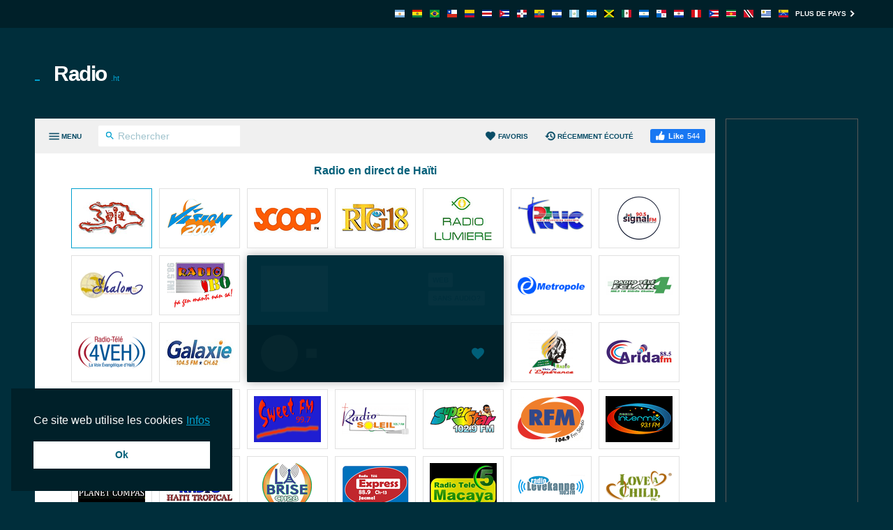

--- FILE ---
content_type: text/html; charset=utf-8
request_url: https://radio.ht/extension/
body_size: 10445
content:
<!DOCTYPE html><html lang="fr-HT"><head prefix="og: http://ogp.me/ns#"><meta charset="UTF-8"><title>Radio Extension 101.9 | Radio.ht</title><meta name="apple-itunes-app" content="app-id=1580380445"><meta name="application-name" content="Radio.ht"><meta name="description" content="Écoutez Radio Extension via radio.ht. Avec un simple clic, vous pouvez écouter les meilleures stations de radio en direct de Haïti."><meta name="theme-color" content="#002029"><meta name="viewport" content="width=device-width, initial-scale=1"><meta property="fb:app_id" content="3436125753133686"><meta property="og:locale" content="fr_FR"><meta property="og:url" content="https://radio.ht/extension/"><meta property="og:title" content="Radio Extension 101.9"><meta property="og:site_name" content="Radio.ht"><meta property="og:description" content="Écoutez Radio Extension via radio.ht. Avec un simple clic, vous pouvez écouter les meilleures stations de radio en direct de Haïti."><meta property="og:image" content="https://cdn.instant.audio/images/brand/logo_1200x630.png"><meta property="og:type" content="website"><link rel="apple-touch-icon" href="https://cdn.instant.audio/images/brand/icon_192x192.png"><link rel="canonical" href="https://radio.ht/extension/"><link rel="dns-prefetch" href="//api.instant.audio"><link rel="dns-prefetch" href="//cdn.instant.audio"><link rel="dns-prefetch" href="//cdnjs.cloudflare.com"><link rel="dns-prefetch" href="//pagead2.googlesyndication.com"><link rel="dns-prefetch" href="//www.google-analytics.com"><link rel="dns-prefetch" href="//www.googletagmanager.com"><link rel="manifest" href="https://radio.ht/manifest.json"><link rel="mask-icon" href="https://cdn.instant.audio/mask-icon.svg" color="#002e3b"><link rel="preconnect" href="//pagead2.googlesyndication.com"><link rel="preconnect" href="//www.google-analytics.com"><link rel="preconnect" href="//www.googletagmanager.com"><link rel="prefetch" href="https://cdnjs.cloudflare.com/ajax/libs/dashjs/5.0.3/legacy/umd/dash.mediaplayer.min.js" as="script" type="application/javascript" crossorigin="anonymous"><link rel="prefetch" href="https://cdnjs.cloudflare.com/ajax/libs/hls.js/1.6.13/hls.min.js" as="script" type="application/javascript" crossorigin="anonymous"><link rel="preload" href="https://cdn.instant.audio/css/main-5.0.17.min.css" as="style" type="text/css"><link rel="preload" href="https://api.instant.audio/data/streams/112/extension" as="fetch" type="application/json" crossorigin="anonymous"><link rel="preload" href="https://cdn.instant.audio/js/main-5.0.17.min.js" as="script" type="application/javascript" crossorigin="anonymous"><link rel="icon" href="https://cdn.instant.audio/favicon.ico"><link rel="icon" href="https://cdn.instant.audio/favicon.svg" type="image/svg+xml"><link rel="stylesheet" href="https://cdn.instant.audio/css/main-5.0.17.min.css"><script>window.ga=window.ga||function(){(ga.q=ga.q||[]).push(arguments)};ga.l=+new Date;ga("create","UA-43921502-1","auto");ga("set",{anonymize_ip:!0,cookie_domain:"radio.ht"});ga("send","pageview");setTimeout(function(){ga("send","event","Read","60 seconds")},6E4);                    window.dataLayer=window.dataLayer||[];                    function gtag(){dataLayer.push(arguments)}                    gtag("js",new Date);                    gtag("config","G-0M8S7FSMVJ",{"cookie_domain":"radio.ht"});window.SM2_DEFER=!0;var webradioConfig={countryCode:"HT",debugMode:0,domainID:112,languageCode:"fr",slugDomain:"radio-ht",slugFavorites:"favoris",urlApi:"https://api.instant.audio/",urlStatic:"https://cdn.instant.audio/",algolia:[{"applicationId":"3ZTZWUB3YF","apiKey":"69c38d1d7696f10303d883840d265170"}],dashJs:{version:"5.0.3"},hlsJs:{version:"1.6.13"},txt:{error:"Erreur",live:"En direct",loading:"Chargement en cours",mute:"Désactiver\/réactiver le son",no_audio:"Pas d'audio depuis plus d'un mois, nous vérifions chaque semaine",play:"Jouer",popup:"Écoutez ici",search_for:"Résultats de la recherche de %s",search_none:"Aucun résultat pour %s",start:"Démarrer",stop:"Arrêtez",volume:"Contrôle du volume"}};</script><script src="https://connect.facebook.net/fr_FR/sdk.js#xfbml=1&version=v24.0&appId=3436125753133686" crossorigin="anonymous" async></script>                <script src="https://pagead2.googlesyndication.com/pagead/js/adsbygoogle.js?client=ca-pub-6771940464972938" crossorigin="anonymous" async></script><script src="https://www.google-analytics.com/analytics.js?id=UA-43921502-1" async></script><script src="https://www.googletagmanager.com/gtag/js?id=G-0M8S7FSMVJ" async></script><script src="https://cdnjs.cloudflare.com/ajax/libs/algoliasearch/5.39.0/lite/builds/browser.umd.min.js" crossorigin="anonymous" defer></script><script src="https://cdnjs.cloudflare.com/ajax/libs/bowser/1.9.4/bowser.min.js" crossorigin="anonymous" defer></script><script src="https://cdnjs.cloudflare.com/ajax/libs/hogan.js/3.0.2/hogan.min.js" crossorigin="anonymous" defer></script><script src="https://cdnjs.cloudflare.com/polyfill/v3/polyfill.min.js?features=Array.prototype.find%2CArray.prototype.findIndex%2CArray.prototype.forEach%2CArray.prototype.reduce%2CElement.prototype.closest%2CElement.prototype.remove%2Cfetch%2CObject.assign%2CObject.entries" crossorigin="anonymous" defer></script><script src="https://cdn.instant.audio/js/main-5.0.17.min.js" crossorigin="anonymous" defer></script></head><body class="ltr">    <div id="wrapper">
        <header id="header">
            <div class="top-header"><div class="container"><a class="country-opener" href="https://radio.ht/" title="Haïti"><img src="https://cdn.instant.audio/images/countries/haiti_14x11.png" alt="Haïti" height="11" importance="low" width="14"><svg class="icon" viewBox="0 0 24 24"><use xlink:href="#keyboard_arrow_down"></use></svg></a><div class="nav-holder"><ul class="country-list"><li><a href="https://radioarg.com/" title="Argentina"><img src="https://cdn.instant.audio/images/countries/argentina_14x11.png" alt="Argentina" height="11" importance="low" width="14"></a></li><li><a href="https://radios.com.bo/" title="Bolivia"><img src="https://cdn.instant.audio/images/countries/bolivia_14x11.png" alt="Bolivia" height="11" importance="low" width="14"></a></li><li><a href="https://radiosaovivo.net/" title="Brasil"><img src="https://cdn.instant.audio/images/countries/brazil_14x11.png" alt="Brasil" height="11" importance="low" width="14"></a></li><li><a href="https://emisora.cl/" title="Chile"><img src="https://cdn.instant.audio/images/countries/chile_14x11.png" alt="Chile" height="11" importance="low" width="14"></a></li><li><a href="https://radios.com.co/" title="Colombia"><img src="https://cdn.instant.audio/images/countries/colombia_14x11.png" alt="Colombia" height="11" importance="low" width="14"></a></li><li><a href="https://radios.co.cr/" title="Costa Rica"><img src="https://cdn.instant.audio/images/countries/costa-rica_14x11.png" alt="Costa Rica" height="11" importance="low" width="14"></a></li><li><a href="https://radiosdecuba.com/" title="Cuba"><img src="https://cdn.instant.audio/images/countries/cuba_14x11.png" alt="Cuba" height="11" importance="low" width="14"></a></li><li><a href="https://radios.com.do/" title="República Dominicana"><img src="https://cdn.instant.audio/images/countries/dominican-republic_14x11.png" alt="República Dominicana" height="11" importance="low" width="14"></a></li><li><a href="https://radios.com.ec/" title="Ecuador"><img src="https://cdn.instant.audio/images/countries/ecuador_14x11.png" alt="Ecuador" height="11" importance="low" width="14"></a></li><li><a href="https://radios.com.sv/" title="El Salvador"><img src="https://cdn.instant.audio/images/countries/el-salvador_14x11.png" alt="El Salvador" height="11" importance="low" width="14"></a></li><li><a href="https://emisoras.com.gt/" title="Guatemala"><img src="https://cdn.instant.audio/images/countries/guatemala_14x11.png" alt="Guatemala" height="11" importance="low" width="14"></a></li><li><a href="https://radios.hn/" title="Honduras"><img src="https://cdn.instant.audio/images/countries/honduras_14x11.png" alt="Honduras" height="11" importance="low" width="14"></a></li><li><a href="https://jamaicaradio.net/" title="Jamaica"><img src="https://cdn.instant.audio/images/countries/jamaica_14x11.png" alt="Jamaica" height="11" importance="low" width="14"></a></li><li><a href="https://emisoras.com.mx/" title="México"><img src="https://cdn.instant.audio/images/countries/mexico_14x11.png" alt="México" height="11" importance="low" width="14"></a></li><li><a href="https://radios.co.ni/" title="Nicaragua"><img src="https://cdn.instant.audio/images/countries/nicaragua_14x11.png" alt="Nicaragua" height="11" importance="low" width="14"></a></li><li><a href="https://radios.com.pa/" title="Panamá"><img src="https://cdn.instant.audio/images/countries/panama_14x11.png" alt="Panamá" height="11" importance="low" width="14"></a></li><li><a href="https://emisoras.com.py/" title="Paraguay"><img src="https://cdn.instant.audio/images/countries/paraguay_14x11.png" alt="Paraguay" height="11" importance="low" width="14"></a></li><li><a href="https://radios.com.pe/" title="Perú"><img src="https://cdn.instant.audio/images/countries/peru_14x11.png" alt="Perú" height="11" importance="low" width="14"></a></li><li><a href="https://radiosdepuertorico.com/" title="Puerto Rico"><img src="https://cdn.instant.audio/images/countries/puerto-rico_14x11.png" alt="Puerto Rico" height="11" importance="low" width="14"></a></li><li><a href="https://surinaamseradio.com/" title="Suriname"><img src="https://cdn.instant.audio/images/countries/suriname_14x11.png" alt="Suriname" height="11" importance="low" width="14"></a></li><li><a href="https://trinidadradiostations.net/" title="Trinidad and Tobago"><img src="https://cdn.instant.audio/images/countries/trinidad-and-tobago_14x11.png" alt="Trinidad and Tobago" height="11" importance="low" width="14"></a></li><li><a href="https://radios.com.uy/" title="Uruguay"><img src="https://cdn.instant.audio/images/countries/uruguay_14x11.png" alt="Uruguay" height="11" importance="low" width="14"></a></li><li><a href="https://radio.co.ve/" title="Venezuela"><img src="https://cdn.instant.audio/images/countries/venezuela_14x11.png" alt="Venezuela" height="11" importance="low" width="14"></a></li></ul><a class="more" href="https://instant.audio/" title="Plus de pays">Plus de pays<span class="icon-right"><svg class="icon" viewBox="0 0 24 24"><use xlink:href="#keyboard_arrow_right"></use></svg></span><span class="icon-left"><svg class="icon" viewBox="0 0 24 24"><use xlink:href="#keyboard_arrow_left"></use></svg></span></a></div></div></div>            <div class="container">
                <div class="logo"><a href="https://radio.ht/"><img class="ico" src="https://cdn.instant.audio/images/equalizer.gif" alt="Radio.ht" height="14" width="23">Radio<span>.ht</span></a></div><div class="add-box-top"><ins class="adsbygoogle" data-ad-client="ca-pub-6771940464972938" data-ad-slot="3384351094"></ins><script>(adsbygoogle=window.adsbygoogle||[]).push({});</script></div>            </div>
        </header>
        <main id="main">
            <div class="container">
                <section id="content">
                    <div class="content-holder">
                        <div class="head"><div><a class="menu-opener" href="#" aria-label="Menu"><span class="menu-title">Menu</span><span class="icon-menu icon-menu--open"><svg class="icon" viewBox="0 0 24 24"><use xlink:href="#menu"></use></svg></span><span class="icon-menu icon-menu--close"><svg class="icon" viewBox="0 0 24 24"><use xlink:href="#close"></use></svg></span></a><form class="search-form" action="#"><div class="input-holder"><button type="submit" aria-label="Rechercher" name="Rechercher"><svg class="icon" viewBox="0 0 24 24"><use xlink:href="#search"></use></svg></button><input type="search" id="search-input-head" aria-label="Rechercher" autocomplete="on" placeholder="Rechercher" required spellcheck="false"></div></form></div><div><a class="favorites-menu-link" href="https://radio.ht/favoris/">                <svg class="icon" viewBox="0 0 24 24"><use xlink:href="#favorite"></use></svg> Favoris</a><a class="favorites-menu-link" href="https://radio.ht/recemment-ecoute/">                <svg class="icon" viewBox="0 0 24 24"><use xlink:href="#history"></use></svg> Récemment écouté</a><div class="facebook-like">                <div id="fb-root"></div>                <div class="social-btn fb-like" data-href="https://radio.ht/extension/" data-layout="button_count" data-width="150"></div>            </div></div></div><span class="overlay"></span><div class="menu-area custom-scrollbar"><form class="search-form" action="#"><div class="input-holder"><button type="submit" aria-label="Rechercher" name="Rechercher"><svg class="icon" viewBox="0 0 24 24"><use xlink:href="#search"></use></svg></button><input type="search" id="search-input-menu" aria-label="Rechercher" autocomplete="on" placeholder="Recherche stations de radio" required spellcheck="false"></div></form><div class="box active"><strong class="title"><a class="opener" href="#">Genres<span class="icon-add"><svg class="icon" viewBox="0 0 24 24"><use xlink:href="#add"></use></svg></span><span class="icon-remove"><svg class="icon" viewBox="0 0 24 24"><use xlink:href="#remove"></use></svg></span></a></strong><a class="more" href="https://radio.ht/genres/">Tous les genres<svg class="icon" viewBox="0 0 24 24"><use xlink:href="#keyboard_arrow_right"></use></svg></a><div class="slide"><ul class="menu-list"><li><a href="https://radio.ht/genre/m-du-monde/">M. du Monde</a></li><li><a href="https://radio.ht/genre/talk-shows/">Talk-shows</a></li><li><a href="https://radio.ht/genre/m-caribeenne/">M. Caribéenne</a></li><li><a href="https://radio.ht/genre/informations/">Informations</a></li><li><a href="https://radio.ht/genre/musique-locale/">Musique Locale</a></li><li><a href="https://radio.ht/genre/top-40/">Top 40</a></li><li><a href="https://radio.ht/genre/chretien/">Chrétien</a></li><li><a href="https://radio.ht/genre/hip-hop/">Hip-hop</a></li><li><a href="https://radio.ht/genre/sports/">Sports</a></li><li><a href="https://radio.ht/genre/zouk/">Zouk</a></li></ul></div></div><div class="box active"><strong class="title"><a class="opener" href="#">Régions<span class="icon-add"><svg class="icon" viewBox="0 0 24 24"><use xlink:href="#add"></use></svg></span><span class="icon-remove"><svg class="icon" viewBox="0 0 24 24"><use xlink:href="#remove"></use></svg></span></a></strong><div class="slide"><ul class="menu-list"><li><a href="https://radio.ht/region/autres-regions/">Autres Régions</a></li></ul></div></div><div class="box active"><strong class="title"><a class="opener" href="#">Stations radios</a></strong><div class="slide"><ul class="menu-list" id="dynamic-radio-stations"><li><a href="https://radio.ht/carida-saint-marc/">Carida FM Saint Marc)</a></li><li><a href="https://radio.ht/chokarella/">Chokarella</a></li><li><a href="https://radio.ht/la-brise-fm/">La Brise FM</a></li><li><a href="https://radio.ht/laguerre/">Laguerre.RTL</a></li><li><a href="https://radio.ht/love-a-child-fm/">Love a Child's Radio - English</a></li><li><a href="https://radio.ht/pam-desdunes/">PAM FM Stéréo (Desdunes)</a></li><li><a href="https://radio.ht/planet-compras/">Planet Compas</a></li><li><a href="https://radio.ht/4veh/">Radio 4VEH</a></li><li><a href="https://radio.ht/continentale/">Radio Antenne Continentale (Gonaïves)</a></li><li><a href="https://radio.ht/bellevue-jacmel/">Radio Bellevue Internationale (Jacmel)</a></li><li><a href="https://radio.ht/caraibes-fm/">Radio Caraibes FM</a></li><li><a href="https://radio.ht/fenique-inter/">Radio Fenique Inter</a></li><li><a href="https://radio.ht/flamax-miragoane/">Radio Flamax (Miragoane)</a></li><li><a href="https://radio.ht/galaxie/">Radio Galaxie</a></li><li><a href="https://radio.ht/ibo/">Radio IBO</a></li><li><a href="https://radio.ht/intermix/">Radio Intermix</a></li><li><a href="https://radio.ht/kiskeya/">Radio Kiskeya</a></li><li><a href="https://radio.ht/levekanpe/">Radio LeveKanpe</a></li><li><a href="https://radio.ht/lumiere/">Radio Lumiere</a></li><li><a href="https://radio.ht/macaya-les-cayes/">Radio Macaya (Les Cayes)</a></li><li><a href="https://radio.ht/metropole-haiti/">Radio Metropole Haiti</a></li><li><a href="https://radio.ht/oasis-fm/">Radio Oasis</a></li><li><a href="https://radio.ht/one/">Radio One</a></li><li><a href="https://radio.ht/puissance/">Radio Puissance</a></li><li><a href="https://radio.ht/scoop-fm/">Radio Scoop FM</a></li><li><a href="https://radio.ht/shalom-haiti/">Radio Shalom Haiti</a></li><li><a href="https://radio.ht/soleil/">Radio Soleil</a></li><li><a href="https://radio.ht/sun-gonaives/">Radio Sun FM</a></li><li><a href="https://radio.ht/tapinozet/">Radio Tapinozet</a></li><li><a href="https://radio.ht/tele-eclair/">Radio Tele Eclair</a></li><li><a href="https://radio.ht/radio-tele-formidable-inter-port-de-paix/">Radio Tele Formidable Inter (Port-de-Paix)</a></li><li><a href="https://radio.ht/ideal-port-de-paix/">Radio Tele Ideal FM Plus (Port De Paix)</a></li><li><a href="https://radio.ht/tropicale/">Radio Tropicale</a></li><li><a href="https://radio.ht/tele-express-continental/">Radio Télé Express Continental</a></li><li><a href="https://radio.ht/tele-ginen/">Radio Télé Ginen</a></li><li><a href="https://radio.ht/tele-superstar/">Radio Télé SuperStar</a></li><li><a href="https://radio.ht/tete-a-tete/">Radio Tête à Tête</a></li><li><a href="https://radio.ht/vision-2000/">Radio Vision 2000</a></li><li><a href="https://radio.ht/xplosion/">Radio Xplosion</a></li><li><a href="https://radio.ht/rfm-haiti/">RFM Haiti</a></li><li><a href="https://radio.ht/signal-fm/">Signal FM</a></li><li><a href="https://radio.ht/sweet-fm/">Sweet FM</a></li><li><a href="https://radio.ht/voix-de-l-esperance/">Voix de l'Espérance</a></li></ul></div></div></div><div id="search-results"></div>                        <div class="twocolumns" id="content-area" itemscope itemtype="https://schema.org/RadioStation">
                            <div class="content-col">
                                <div id="radio" data-station-id="53234" data-station-name="extension"><meta itemprop="url" content="https://radio.ht/extension/"><div id="radio-track"><div class="left-box"><div class="img-box"><img id="radio-logo" src="https://cdn.instant.audio/images/logos/radio-ht/extension.png" alt="Radio Extension" height="66" importance="high" width="96" itemprop="image"></div><div class="text-box"><h1 class="title" id="radio-title" itemprop="name">Radio Extension</h1><h2 class="signal" id="radio-signal">101.9 FM</h2></div></div><div class="btn-holder"><a class="btn" id="radio-link" href="https://jcomhaiti.com/" rel="nofollow noopener" target="_blank">Web</a><a class="btn" id="radio-no-audio" href="https://radio.ht/aide/" rel="nofollow noopener" target="_blank">Sans audio?</a></div></div><div class="radio-player"><div class="loading" id="radio-controls"><span class="btn-play"></span><span class="ico-load"></span><span class="rangeslider"></span></div><button type="button" class="favorite-button" aria-label="Ajouter aux favoris / Retirer des favoris" title="Ajouter aux favoris / Retirer des favoris" data-favorite-button disabled>                <span class="favorite-button__icon"><svg class="icon" viewBox="0 0 24 24"><use xlink:href="#favorite"></use></svg>                </span></button><div data-radio-feedback class="radio-feedback"><p class="radio-feedback__message">Écoutez la radio, sélectionnez vos stations préférées et trouvez-les ici. Commencez directement sur le <a href="https://radio.ht/">page d'accueil</a>!</p></div><ul id="votes" itemprop="aggregateRating" itemscope itemtype="https://schema.org/AggregateRating"> <meta itemprop="ratingCount" content="4"><meta itemprop="ratingValue" content="5"><li><a class="vote" href="#" title="J'aime"><svg class="icon" viewBox="0 0 24 24"><use xlink:href="#thumb_up"></use></svg> J'aime (<span data-vote="1">4</span>)</a></li><li><a class="vote" href="#" title="Je n'aime pas"><svg class="icon" viewBox="0 0 24 24"><use xlink:href="#thumb_down"></use></svg> (<span data-vote="0">0</span>)</a></li></ul></div><div data-playlist class="playlist">                <div data-playlist-current-song class="playlist__item playlist__item--current" title="FANATIK YO DÉZABIYE ANIE ALERTE YÈSWA NEW JERSEY - ANIE FÈ LOBÈY 172023"><img class="playlist__img" src="https://cdn.instant.audio/images/logos/radio-ht/extension.png" alt="FANATIK YO DÉZABIYE ANIE ALERTE YÈSWA NEW JERSEY - ANIE FÈ LOBÈY 172023" height="42" importance="low" width="42"><p class="playlist__metadata"><span class="playlist__song-name">ANIE FÈ LOBÈY 172023</span><span class="playlist__artist-name">FANATIK YO DÉZABIYE ANIE ALERTE YÈSWA NEW JERSEY</span></p><span class="playlist__time">En direct</span></div><ul data-playlist-previous-songs class="playlist__previous-songs custom-scrollbar">            <li class="playlist__item" title="KREYOL LA M PAP PALE LIVE @ AMADEUS QUEENS NEW YORK 4142023 (BEST LIVE)">                <img class="playlist__img" src="https://cdn.instant.audio/images/logos/radio-ht/extension.png" alt="KREYOL LA M PAP PALE LIVE @ AMADEUS QUEENS NEW YORK 4142023 (BEST LIVE)" height="42" importance="low" width="42">                <p class="playlist__metadata">                    <span class="playlist__song-name">KREYOL LA M PAP PALE LIVE @ AMADEUS QUEENS NEW YORK 4142023 (BEST LIVE)</span>                    <span class="playlist__artist-name"></span>                </p>                <time class="playlist__time"></time>            </li>            <li class="playlist__item" title="SHABBA KRAZÉ ANIVÈSÈ EKIP LA AK MELLY SINGS - POLICE LIVE @ AMAZURA NEW YORK 692023">                <img class="playlist__img" src="https://cdn.instant.audio/images/logos/radio-ht/extension.png" alt="SHABBA KRAZÉ ANIVÈSÈ EKIP LA AK MELLY SINGS - POLICE LIVE @ AMAZURA NEW YORK 692023" height="42" importance="low" width="42">                <p class="playlist__metadata">                    <span class="playlist__song-name">POLICE LIVE @ AMAZURA NEW YORK 692023</span>                    <span class="playlist__artist-name">SHABBA KRAZÉ ANIVÈSÈ EKIP LA AK MELLY SINGS</span>                </p>                <time class="playlist__time"></time>            </li>            <li class="playlist__item" title="separation.wav">                <img class="playlist__img" src="https://cdn.instant.audio/images/logos/radio-ht/extension.png" alt="separation.wav" height="42" importance="low" width="42">                <p class="playlist__metadata">                    <span class="playlist__song-name">separation.wav</span>                    <span class="playlist__artist-name"></span>                </p>                <time class="playlist__time"></time>            </li>            <li class="playlist__item" title="DANMMM SHES HOT PIERRE JEAN KRAZE SA PLAT @ AMAZURA LDJN 2024">                <img class="playlist__img" src="https://cdn.instant.audio/images/logos/radio-ht/extension.png" alt="DANMMM SHES HOT PIERRE JEAN KRAZE SA PLAT @ AMAZURA LDJN 2024" height="42" importance="low" width="42">                <p class="playlist__metadata">                    <span class="playlist__song-name">DANMMM SHES HOT PIERRE JEAN KRAZE SA PLAT @ AMAZURA LDJN 2024</span>                    <span class="playlist__artist-name"></span>                </p>                <time class="playlist__time"></time>            </li>            <li class="playlist__item" title="Lexx SanKonplexx - MOUN BOSTON SOTI POU YO BLAZE RUTSHELLE GUILLAUME YO VÒLÈ CHO A NAN MEN L RUTSHELLE KRAZE SA PLA">                <img class="playlist__img" src="https://cdn.instant.audio/images/logos/radio-ht/extension.png" alt="Lexx SanKonplexx - MOUN BOSTON SOTI POU YO BLAZE RUTSHELLE GUILLAUME YO VÒLÈ CHO A NAN MEN L RUTSHELLE KRAZE SA PLA" height="42" importance="low" width="42">                <p class="playlist__metadata">                    <span class="playlist__song-name">MOUN BOSTON SOTI POU YO BLAZE RUTSHELLE GUILLAUME YO VÒLÈ CHO A NAN MEN L RUTSHELLE KRAZE SA PLA</span>                    <span class="playlist__artist-name">Lexx SanKonplexx</span>                </p>                <time class="playlist__time"></time>            </li>            <li class="playlist__item" title="Lexx SanKonplexx - FATIMA COMO LA FLOR  SELENE  EN STIL COUPE LIVE LANUIT DES JEUNES 2024 AMAZURA">                <img class="playlist__img" src="https://cdn.instant.audio/images/logos/radio-ht/extension.png" alt="Lexx SanKonplexx - FATIMA COMO LA FLOR  SELENE  EN STIL COUPE LIVE LANUIT DES JEUNES 2024 AMAZURA" height="42" importance="low" width="42">                <p class="playlist__metadata">                    <span class="playlist__song-name">FATIMA COMO LA FLOR  SELENE  EN STIL COUPE LIVE LANUIT DES JEUNES 2024 AMAZURA</span>                    <span class="playlist__artist-name">Lexx SanKonplexx</span>                </p>                <time class="playlist__time"></time>            </li>            <li class="playlist__item" title="KLASS - FKD Live April 20th 2024">                <img class="playlist__img" src="https://cdn.instant.audio/images/logos/radio-ht/extension.png" alt="KLASS - FKD Live April 20th 2024" height="42" importance="low" width="42">                <p class="playlist__metadata">                    <span class="playlist__song-name">FKD Live April 20th 2024</span>                    <span class="playlist__artist-name">KLASS</span>                </p>                <time class="playlist__time"></time>            </li>            <li class="playlist__item" title="VAYB OU PA VLE LIVE (Baky) @ COMPLEXE LA PROVIDENCE IN CANADA 07 23 2023">                <img class="playlist__img" src="https://cdn.instant.audio/images/logos/radio-ht/extension.png" alt="VAYB OU PA VLE LIVE (Baky) @ COMPLEXE LA PROVIDENCE IN CANADA 07 23 2023" height="42" importance="low" width="42">                <p class="playlist__metadata">                    <span class="playlist__song-name">VAYB OU PA VLE LIVE (Baky) @ COMPLEXE LA PROVIDENCE IN CANADA 07 23 2023</span>                    <span class="playlist__artist-name"></span>                </p>                <time class="playlist__time"></time>            </li>            <li class="playlist__item" title="RUTSHELLE M PA LA ANKO - YON FANATIK PRAN PLAS LI YÈSWA WASHINGTON 12162023">                <img class="playlist__img" src="https://cdn.instant.audio/images/logos/radio-ht/extension.png" alt="RUTSHELLE M PA LA ANKO - YON FANATIK PRAN PLAS LI YÈSWA WASHINGTON 12162023" height="42" importance="low" width="42">                <p class="playlist__metadata">                    <span class="playlist__song-name">YON FANATIK PRAN PLAS LI YÈSWA WASHINGTON 12162023</span>                    <span class="playlist__artist-name">RUTSHELLE M PA LA ANKO</span>                </p>                <time class="playlist__time"></time>            </li></ul></div></div>                                <div class="text-holder">
                                    <ul class="genre-list"><li><a class="btn" href="https://radio.ht/genre/contemporaine/">Contemporaine</a></li></ul>                                    <h2>Profil</h2>
                                    <p itemprop="description">La radio Extension à été créé pour vous partager le meilleur de l'actualité et de la musique d'Haiti. Ce groupe radio vous propose de découvrir des acteurs locaux dans la rubrique spécial de leurs site "Coin discret". La radio est présenté en créole et en francais, tout comme le site, selon les articles écrits. Vous avez également accès à l'archive vidéographiques sur le site. La plupart de la musique qui passe sur la radio est haitienne, qu'elle soit contemporaine ou non, elle se concentre vraiment à monter et mettre en valeur des artistes locaux.</p>
                                    <div class="open-close">
                                        <div class="slide js-slide-hidden">
                                            <div class="address-box"><h3 class="title">Contact</h3><address itemprop="address">Jérémie, Haiti</address><ul class="contact-list"><li>Web: <a href="https://jcomhaiti.com/" rel="nofollow noopener" target="_blank">jcomhaiti.com</a></li><li>Facebook: <a href="https://www.facebook.com/JCOMHaiti/" rel="nofollow noopener" target="_blank">www.facebook.com/JCOMHaiti/</a></li><li>X: <a href="https://x.com/JCOMHaiti" rel="nofollow noopener" target="_blank">@JCOMHaiti</a></li></ul></div>                                        </div>
                                        <a class="opener btn" href="#">
                                            <span class="s-more">
                                                Montrer plus                                                <svg class="icon" viewBox="0 0 24 24"><use xlink:href="#keyboard_arrow_down"></use></svg>                                            </span>
                                            <span class="s-less">
                                                Montrer moins                                                <svg class="icon" viewBox="0 0 24 24"><use xlink:href="#keyboard_arrow_up"></use></svg>                                            </span>
                                        </a>
                                    </div>
                                </div>
                                <div class="img-holder">
                                    <h4>Tous les commentaires</h4>
                                    <div class="fb-comments" data-href="https://radio.ht/extension/" data-lazy="true"
                                         data-numposts="20" data-order-by="reverse_time" data-width="100%"></div>
                                </div>
                            </div>
                            <aside id="sidebar"><h4>Stations reliées</h4><ul class="list"><li><a href="https://radio.ht/oasis-fm/"><div class="img-box"><img src="https://cdn.instant.audio/images/logos/radio-ht/oasis-fm.png" alt="Radio Oasis" height="45" importance="low" width="66"></div><div class="text-box"><h3 class="title">Radio Oasis</h3><span class="signal">100.5 FM</span></div></a></li><li><a href="https://radio.ht/lumiere/"><div class="img-box"><img src="https://cdn.instant.audio/images/logos/radio-ht/lumiere.png" alt="Radio Lumiere" height="45" importance="low" width="66"></div><div class="text-box"><h3 class="title">Radio Lumiere</h3><span class="signal">97.9 FM</span></div></a></li><li><a href="https://radio.ht/fenique-inter/"><div class="img-box"><img src="https://cdn.instant.audio/images/logos/radio-ht/fenique-inter.png" alt="Radio Fenique Inter" height="45" importance="low" width="66"></div><div class="text-box"><h3 class="title">Radio Fenique Inter</h3><span class="signal">101.1 FM</span></div></a></li><li><a href="https://radio.ht/la-brise-fm/"><div class="img-box"><img src="https://cdn.instant.audio/images/logos/radio-ht/la-brise-fm.png" alt="La Brise FM" height="45" importance="low" width="66"></div><div class="text-box"><h3 class="title">La Brise FM</h3><span class="signal">104.9 FM</span></div></a></li><li><a href="https://radio.ht/pam-desdunes/"><div class="img-box"><img src="https://cdn.instant.audio/images/logos/radio-ht/pam-desdunes.png" alt="PAM FM Stéréo (Desdunes)" height="45" importance="low" width="66"></div><div class="text-box"><h3 class="title">PAM FM Stéréo (Desdunes)</h3><span class="signal">92.5 FM</span></div></a></li><li><a href="https://radio.ht/kiskeya/"><div class="img-box"><img src="https://cdn.instant.audio/images/logos/radio-ht/kiskeya.png" alt="Radio Kiskeya" height="45" importance="low" width="66"></div><div class="text-box"><h3 class="title">Radio Kiskeya</h3><span class="signal">88.5 FM</span></div></a></li><li><a href="https://radio.ht/macaya-les-cayes/"><div class="img-box"><img src="https://cdn.instant.audio/images/logos/radio-ht/macaya-les-cayes.png" alt="Radio Macaya (Les Cayes)" height="45" importance="low" width="66"></div><div class="text-box"><h3 class="title">Radio Macaya (Les Cayes)</h3><span class="signal">102.5 FM</span></div></a></li><li><a href="https://radio.ht/flamax-miragoane/"><div class="img-box"><img src="https://cdn.instant.audio/images/logos/radio-ht/flamax-miragoane.png" alt="Radio Flamax (Miragoane)" height="45" importance="low" width="66"></div><div class="text-box"><h3 class="title">Radio Flamax (Miragoane)</h3><span class="signal">99.9 FM</span></div></a></li><li><a href="https://radio.ht/xplosion/"><div class="img-box"><img src="https://cdn.instant.audio/images/logos/radio-ht/xplosion.png" alt="Radio Xplosion" height="45" importance="low" width="66"></div><div class="text-box"><h3 class="title">Radio Xplosion</h3><span class="signal">96.5 FM</span></div></a></li><li><a href="https://radio.ht/tele-eclair/"><div class="img-box"><img src="https://cdn.instant.audio/images/logos/radio-ht/tele-eclair.png" alt="Radio Tele Eclair" height="45" importance="low" width="66"></div><div class="text-box"><h3 class="title">Radio Tele Eclair</h3><span class="signal">100.5 FM</span></div></a></li></ul></aside>                        </div>
                    </div>
                    <div class="add-box-bottom-station"><ins class="adsbygoogle" data-ad-client="ca-pub-6771940464972938" data-ad-slot="6393657811" data-ad-format="auto"  data-full-width-responsive="true"></ins><script>(adsbygoogle=window.adsbygoogle||[]).push({});</script></div>                </section>
                <div class="add-box-side"><ins class="adsbygoogle" data-ad-client="ca-pub-6771940464972938" data-ad-slot="2262841112"></ins><script>(adsbygoogle=window.adsbygoogle||[]).push({});</script></div>            </div>
        </main>
        <footer class="footer">                <section class="footer__section">                    <nav class="footer__nav">                        <div class="footer__col">                            <img class="footer__logo" src="https://cdn.instant.audio/images/brand/logo_250x74.png" alt="InstantAudio" height="37" width="125">                            <p class="footer__body">Écoutez les stations de radio d'Haïti à radio.ht. Facile à utiliser et 100% gratuit.</p>                            <p class="footer__acr">                                <a href="https://www.acrcloud.com/" rel="noopener sponsored" target="_blank">                                    Radio Monitoring by                                     <img src="https://cdn.instant.audio/images/partners/acrcloud_160x24.png" alt="ACRCloud" height="12" width="80">                                </a>                            </p>                        </div>                    <div class="footer__col">                        <h2 class="footer__title">                            Top 5 Stations radios                        </h2>                        <ol><li><a href="https://radio.ht/kiskeya/">Radio Kiskeya</a></li><li><a href="https://radio.ht/vision-2000/">Radio Vision 2000</a></li><li><a href="https://radio.ht/scoop-fm/">Radio Scoop FM</a></li><li><a href="https://radio.ht/tele-ginen/">Radio Télé Ginen</a></li><li><a href="https://radio.ht/lumiere/">Radio Lumiere</a></li>                    </ol>                </div>                    <div class="footer__col">                        <h2 class="footer__title">                            Top 5 Genres                        </h2>                        <ol><li><a href="https://radio.ht/genre/m-du-monde/">M. du Monde</a></li><li><a href="https://radio.ht/genre/talk-shows/">Talk-shows</a></li><li><a href="https://radio.ht/genre/m-caribeenne/">M. Caribéenne</a></li><li><a href="https://radio.ht/genre/informations/">Informations</a></li><li><a href="https://radio.ht/genre/musique-locale/">Musique Locale</a></li>                    </ol>                </div>                        <div class="footer__col">                            <h2 class="footer__title">À propos</h2>                            <ul>                                <li>                <ul class="footer__social"><li><a class="icon-facebook" href="https://www.facebook.com/radioht-1489750407946312/" rel="nofollow noopener" target="_blank" title="Facebook"><svg class="icon" viewBox="0 0 24 24"><use xlink:href="#facebook"></use></svg></a></li><li><a class="icon-x" href="https://x.com/radio_ht" rel="nofollow noopener" target="_blank" title="X"><svg class="icon" viewBox="0 0 24 24"><use xlink:href="#x"></use></svg></a></li><li><a class="icon-android" href="https://play.google.com/store/apps/details?id=audio.instant.radio" rel="nofollow noopener" target="_blank" title="InstantRadio on Google Play Store"><svg class="icon" viewBox="0 0 24 24"><use xlink:href="#android"></use></svg></a></li><li><a class="icon-apple" href="https://apps.apple.com/app/id1580380445" rel="nofollow noopener" target="_blank" title="InstantRadio on Apple App Store"><svg class="icon" viewBox="0 0 24 24"><use xlink:href="#apple"></use></svg></a></li>                </ul>            </li>                                <li><a href="https://radio.ht/inclure-votre-radio/" rel="nofollow">Inclure votre radio</a></li><li><a href="https://radio.ht/aide/" rel="nofollow">Aide</a></li><li><a href="mailto:info@radio.ht">Contact</a></li>                            </ul>                        </div>                    </nav>                </section>                <section class="footer__section">                    <small>                        © 2026 InstantAudio. Tous les droits sont réservés.                         ・ <a href="https://radio.ht/dmca/" rel="nofollow">DMCA</a> ・ <a href="https://radio.ht/regles-de-confidentialite/" rel="nofollow">Règles de confidentialité</a>                    </small>                </section>            </footer>    </div>
    <div class="cookie-consent" aria-describedby="cookieconsent:desc"><p class="cookie-consent__message" id="cookieconsent:desc"><span class="cookie-consent__message-text">Ce site web utilise les cookies</span><a class="cookie-consent__policy" href="https://radio.ht/regles-de-confidentialite/" rel="noopener noreferrer nofollow" target="_blank">Infos</a></p><a class="cookie-consent__button" aria-label="dismiss cookie message" role="button" tabindex="0">Ok</a></div><svg width="0" height="0" class="hidden"><symbol xmlns="http://www.w3.org/2000/svg" viewBox="0 0 24 24" id="x"><path d="M2.36719,3l7.0957,10.14063l-6.72266,7.85938h2.64063l5.26367,-6.16992l4.31641,6.16992h6.91016l-7.42187,-10.625l6.29102,-7.375h-2.59961l-4.86914,5.6875l-3.97266,-5.6875zM6.20703,5h2.04883l9.77734,14h-2.03125z"></path></symbol><symbol xmlns="http://www.w3.org/2000/svg" viewBox="0 0 24 24" id="keyboard_arrow_down"><path d="M7.41 8.59L12 13.17l4.59-4.58L18 10l-6 6-6-6 1.41-1.41z"></path></symbol><symbol xmlns="http://www.w3.org/2000/svg" viewBox="0 0 24 24" id="keyboard_arrow_left"><path d="M15.41 16.59L10.83 12l4.58-4.59L14 6l-6 6 6 6 1.41-1.41z"></path></symbol><symbol xmlns="http://www.w3.org/2000/svg" viewBox="0 0 24 24" id="keyboard_arrow_right"><path d="M8.59 16.59L13.17 12 8.59 7.41 10 6l6 6-6 6-1.41-1.41z"></path></symbol><symbol xmlns="http://www.w3.org/2000/svg" viewBox="0 0 24 24" id="keyboard_arrow_up"><path d="M7.41 15.41L12 10.83l4.59 4.58L18 14l-6-6-6 6z"></path></symbol><symbol xmlns="http://www.w3.org/2000/svg" viewBox="0 0 24 24" id="check"><path d="M9 16.17L4.83 12l-1.42 1.41L9 19 21 7l-1.41-1.41z"></path></symbol><symbol xmlns="http://www.w3.org/2000/svg" viewBox="0 0 24 24" id="thumb_up"><path d="M1 21h4V9H1v12zm22-11c0-1.1-.9-2-2-2h-6.31l.95-4.57.03-.32c0-.41-.17-.79-.44-1.06L14.17 1 7.59 7.59C7.22 7.95 7 8.45 7 9v10c0 1.1.9 2 2 2h9c.83 0 1.54-.5 1.84-1.22l3.02-7.05c.09-.23.14-.47.14-.73v-2z"></path></symbol><symbol xmlns="http://www.w3.org/2000/svg" viewBox="0 0 24 24" id="thumb_down"><path d="M15 3H6c-.83 0-1.54.5-1.84 1.22l-3.02 7.05c-.09.23-.14.47-.14.73v2c0 1.1.9 2 2 2h6.31l-.95 4.57-.03.32c0 .41.17.79.44 1.06L9.83 23l6.59-6.59c.36-.36.58-.86.58-1.41V5c0-1.1-.9-2-2-2zm4 0v12h4V3h-4z"></path></symbol><symbol xmlns="http://www.w3.org/2000/svg" viewBox="0 0 24 24" id="settings"><path d="M19.14 12.94c.04-.3.06-.61.06-.94 0-.32-.02-.64-.07-.94l2.03-1.58a.49.49 0 0 0 .12-.61l-1.92-3.32a.488.488 0 0 0-.59-.22l-2.39.96c-.5-.38-1.03-.7-1.62-.94l-.36-2.54a.484.484 0 0 0-.48-.41h-3.84c-.24 0-.43.17-.47.41l-.36 2.54c-.59.24-1.13.57-1.62.94l-2.39-.96c-.22-.08-.47 0-.59.22L2.74 8.87c-.12.21-.08.47.12.61l2.03 1.58c-.05.3-.09.63-.09.94s.02.64.07.94l-2.03 1.58a.49.49 0 0 0-.12.61l1.92 3.32c.12.22.37.29.59.22l2.39-.96c.5.38 1.03.7 1.62.94l.36 2.54c.05.24.24.41.48.41h3.84c.24 0 .44-.17.47-.41l.36-2.54c.59-.24 1.13-.56 1.62-.94l2.39.96c.22.08.47 0 .59-.22l1.92-3.32c.12-.22.07-.47-.12-.61l-2.01-1.58zM12 15.6c-1.98 0-3.6-1.62-3.6-3.6s1.62-3.6 3.6-3.6 3.6 1.62 3.6 3.6-1.62 3.6-3.6 3.6z"></path></symbol><symbol xmlns="http://www.w3.org/2000/svg" viewBox="0 0 24 24" id="remove"><path d="M19 13H5v-2h14v2z"></path></symbol><symbol xmlns="http://www.w3.org/2000/svg" viewBox="0 0 24 24" id="add"><path d="M19 13h-6v6h-2v-6H5v-2h6V5h2v6h6v2z"></path></symbol><symbol xmlns="http://www.w3.org/2000/svg" viewBox="0 0 24 24" id="close"><path d="M19 6.41L17.59 5 12 10.59 6.41 5 5 6.41 10.59 12 5 17.59 6.41 19 12 13.41 17.59 19 19 17.59 13.41 12z"></path></symbol><symbol xmlns="http://www.w3.org/2000/svg" viewBox="0 0 24 24" id="arrow_drop_down"><path d="M7 10l5 5 5-5z"></path></symbol><symbol xmlns="http://www.w3.org/2000/svg" viewBox="0 0 24 24" id="search"><path d="M15.5 14h-.79l-.28-.27A6.471 6.471 0 0 0 16 9.5 6.5 6.5 0 1 0 9.5 16c1.61 0 3.09-.59 4.23-1.57l.27.28v.79l5 4.99L20.49 19l-4.99-5zm-6 0C7.01 14 5 11.99 5 9.5S7.01 5 9.5 5 14 7.01 14 9.5 11.99 14 9.5 14z"></path></symbol><symbol xmlns="http://www.w3.org/2000/svg" viewBox="0 0 24 24" id="menu"><path d="M3 18h18v-2H3v2zm0-5h18v-2H3v2zm0-7v2h18V6H3z"></path></symbol><symbol xmlns="http://www.w3.org/2000/svg" viewBox="0 0 16 16" id="facebook"><path d="M9.5 3H12V0H9.5C7.57 0 6 1.57 6 3.5V5H4v3h2v8h3V8h2.5l.5-3H9V3.5c0-.271.229-.5.5-.5z"></path></symbol><symbol xmlns="http://www.w3.org/2000/svg" viewBox="-5 -5 1460 1530" id="facebook-like"><path fill="#fff" d="M0 848.9057c0-32.79 26.5814-59.371 59.3707-59.371h185.724c32.789 0 59.371 26.5811 59.371 59.371v579.105c0 32.7899-26.582 59.37-59.371 59.37H59.3707c-32.7893 0-59.3707-26.5801-59.3707-59.37zM867.206.4227c89.45-7.31733 168.447 67.8533 178.567 154.76 18.25 93.412-12.1 187.411-58.7349 267.74-24.835 55.204-62.136 113.96-48.687 176.84 46.812 12.947 105.142-1.59601 156.292 3.26898 83.64 1.948 169.32-3.62897 251.13 16.287 54.9601 25.792 90.9801 84.905 105.34 142.28-3.5 52.644-84.51 95.832-30.02 149.36 47.38 46.553 21.64 103.302-22.49 140.412-40.67 54.73 50.39 112.71 8.46997 168.84-30.4301 42.42-90.6899 73.95-75.17 135.35 7.1001 61.6901-53.36 101.55-97.1899 133.04-77.1801 38.53-167.56 28.5-251.255 30.49-140.11-4.42004-281.42-6.18994-418.52-38.51-65.784-12.46-131.88-23.51-197.46-36.9l-1.935-622.477c55.352 7.86603 99.96-31.753 129.24-74.413 64.804-87.312 99.96-191.1 146.391-288.1 43.382-65.348 127.94-96.117 153.269-175.12 36.043-83.668 39.88-176.1 49.535-265.38-4.06201-11.536 31.4969-18.048 23.2209-17.7693z"/></symbol><symbol xmlns="http://www.w3.org/2000/svg" viewBox="0 0 24 24" id="favorite"><path d="M12 21.35l-1.45-1.32C5.4 15.36 2 12.28 2 8.5 2 5.42 4.42 3 7.5 3c1.74 0 3.41.81 4.5 2.09C13.09 3.81 14.76 3 16.5 3 19.58 3 22 5.42 22 8.5c0 3.78-3.4 6.86-8.55 11.54L12 21.35z"/></symbol><symbol xmlns="http://www.w3.org/2000/svg" viewBox="0 0 24 24" id="history">                    <path d="M13 3c-4.97 0-9 4.03-9 9H1l3.89 3.89.07.14L9 12H6c0-3.87 3.13-7 7-7s7 3.13 7 7-3.13 7-7 7c-1.93 0-3.68-.79-4.94-2.06l-1.42 1.42C8.27 19.99 10.51 21 13 21c4.97 0 9-4.03 9-9s-4.03-9-9-9zm-1 5v5l4.28 2.54.72-1.21-3.5-2.08V8H12z"/>                </symbol>                <symbol xmlns="http://www.w3.org/2000/svg" preserveAspectRatio="xMidYMid" viewBox="0 0 256 315" id="apple">                    <path d="M213.803 167.03c.442 47.58 41.74 63.413 42.197 63.615-.35 1.116-6.599 22.563-21.757 44.716-13.104 19.153-26.705 38.235-48.13 38.63-21.05.388-27.82-12.483-51.888-12.483-24.061 0-31.582 12.088-51.51 12.871-20.68.783-36.428-20.71-49.64-39.793-27-39.033-47.633-110.3-19.928-158.406 13.763-23.89 38.36-39.017 65.056-39.405 20.307-.387 39.475 13.662 51.889 13.662 12.406 0 35.699-16.895 60.186-14.414 10.25.427 39.026 4.14 57.503 31.186-1.49.923-34.335 20.044-33.978 59.822M174.24 50.199c10.98-13.29 18.369-31.79 16.353-50.199-15.826.636-34.962 10.546-46.314 23.828-10.173 11.763-19.082 30.589-16.678 48.633 17.64 1.365 35.66-8.964 46.64-22.262"/>                </symbol>                <symbol xmlns="http://www.w3.org/2000/svg" viewBox="32.163 68.509 203.691 228.155" id="android">                    <path d="M101.885 207.092c7.865 0 14.241 6.376 14.241 14.241v61.09c0 7.865-6.376 14.24-14.241 14.24-7.864 0-14.24-6.375-14.24-14.24v-61.09c0-7.864 6.376-14.24 14.24-14.24z" fill="#fff"/>                    <path d="M69.374 133.645c-.047.54-.088 1.086-.088 1.638v92.557c0 9.954 7.879 17.973 17.66 17.973h94.124c9.782 0 17.661-8.02 17.661-17.973v-92.557c0-.552-.02-1.1-.066-1.638H69.374z" fill="#fff"/>                    <path d="M166.133 207.092c7.865 0 14.241 6.376 14.241 14.241v61.09c0 7.865-6.376 14.24-14.241 14.24-7.864 0-14.24-6.375-14.24-14.24v-61.09c0-7.864 6.376-14.24 14.24-14.24zm-119.728-65.21c7.864 0 14.24 6.376 14.24 14.241v61.09c0 7.865-6.376 14.241-14.24 14.241-7.865 0-14.241-6.376-14.241-14.24v-61.09c-.001-7.865 6.375-14.242 14.241-14.242zm175.209 0c7.864 0 14.24 6.376 14.24 14.241v61.09c0 7.865-6.376 14.241-14.24 14.241-7.865 0-14.241-6.376-14.241-14.24v-61.09c0-7.865 6.376-14.242 14.241-14.242zM69.79 127.565c.396-28.43 25.21-51.74 57.062-54.812h14.312c31.854 3.073 56.666 26.384 57.062 54.812H69.79z" fill="#fff"/>                    <path d="M74.743 70.009l15.022 26.02m103.511-26.02l-15.023 26.02" fill="none" stroke="#fff" stroke-width="3" stroke-linecap="round" stroke-linejoin="round"/>                </symbol></svg><script defer src="https://static.cloudflareinsights.com/beacon.min.js/vcd15cbe7772f49c399c6a5babf22c1241717689176015" integrity="sha512-ZpsOmlRQV6y907TI0dKBHq9Md29nnaEIPlkf84rnaERnq6zvWvPUqr2ft8M1aS28oN72PdrCzSjY4U6VaAw1EQ==" data-cf-beacon='{"version":"2024.11.0","token":"c9db2b40c1034fa58848a3c7dc839131","r":1,"server_timing":{"name":{"cfCacheStatus":true,"cfEdge":true,"cfExtPri":true,"cfL4":true,"cfOrigin":true,"cfSpeedBrain":true},"location_startswith":null}}' crossorigin="anonymous"></script>
</body></html>

--- FILE ---
content_type: text/html; charset=utf-8
request_url: https://radio.ht/
body_size: 10291
content:
<!DOCTYPE html><html lang="fr-HT"><head prefix="og: http://ogp.me/ns#"><meta charset="UTF-8"><title>Écouter la radio Haïtien en ligne, radio Haïti | Radio.ht</title><meta name="apple-itunes-app" content="app-id=1580380445"><meta name="application-name" content="Radio.ht"><meta name="description" content="Écoutez les stations de radio d'Haïti à radio.ht. Facile à utiliser et 100% gratuit."><meta name="theme-color" content="#002029"><meta name="viewport" content="width=device-width, initial-scale=1"><meta property="fb:app_id" content="3436125753133686"><meta property="og:locale" content="fr_FR"><meta property="og:url" content="https://radio.ht/"><meta property="og:title" content="Écouter la radio Haïtien en ligne, radio Haïti"><meta property="og:site_name" content="Radio.ht"><meta property="og:description" content="Écoutez les stations de radio d'Haïti à radio.ht. Facile à utiliser et 100% gratuit."><meta property="og:image" content="https://cdn.instant.audio/images/brand/logo_1200x630.png"><meta property="og:type" content="website"><link rel="alternate" hreflang="ar" href="https://egyptradio.net/"><link rel="alternate" hreflang="ar-DZ" href="https://radioalgerie.eu/"><link rel="alternate" hreflang="ar-TN" href="https://radiotunisienne.org/"><link rel="alternate" hreflang="bg" href="https://bg-radio.org/"><link rel="alternate" hreflang="bn" href="https://radio-bd.com/"><link rel="alternate" hreflang="cs" href="https://ceskaradiaonline.cz/"><link rel="alternate" hreflang="da" href="https://radio.co.dk/"><link rel="alternate" hreflang="de" href="https://radiolisten.de/"><link rel="alternate" hreflang="de-AT" href="https://radios.co.at/"><link rel="alternate" hreflang="de-CH" href="https://radiosonline.ch/"><link rel="alternate" hreflang="el" href="https://radiofona.com.gr/"><link rel="alternate" hreflang="en" href="https://internetradiouk.com/"><link rel="alternate" hreflang="en-AU" href="https://radioau.net/"><link rel="alternate" hreflang="en-GH" href="https://radio.com.gh/"><link rel="alternate" hreflang="en-IE" href="https://ieradio.org/"><link rel="alternate" hreflang="en-IN" href="https://radioindia.org/"><link rel="alternate" hreflang="en-JM" href="https://jamaicaradio.net/"><link rel="alternate" hreflang="en-KE" href="https://radio.or.ke/"><link rel="alternate" hreflang="en-MY" href="https://radioonline.my/"><link rel="alternate" hreflang="en-NG" href="https://radio.org.ng/"><link rel="alternate" hreflang="en-NZ" href="https://radio.org.nz/"><link rel="alternate" hreflang="en-PH" href="https://radio.org.ph/"><link rel="alternate" hreflang="en-PK" href="https://radio.net.pk/"><link rel="alternate" hreflang="en-SG" href="https://radiosingapore.org/"><link rel="alternate" hreflang="en-TT" href="https://trinidadradiostations.net/"><link rel="alternate" hreflang="en-UG" href="https://radio.co.ug/"><link rel="alternate" hreflang="en-ZA" href="https://radiosa.org/"><link rel="alternate" hreflang="es" href="https://emisoras.com.mx/"><link rel="alternate" hreflang="es-AR" href="https://radioarg.com/"><link rel="alternate" hreflang="es-BO" href="https://radios.com.bo/"><link rel="alternate" hreflang="es-CL" href="https://emisora.cl/"><link rel="alternate" hreflang="es-CO" href="https://radios.com.co/"><link rel="alternate" hreflang="es-CR" href="https://radios.co.cr/"><link rel="alternate" hreflang="es-CU" href="https://radiosdecuba.com/"><link rel="alternate" hreflang="es-DO" href="https://radios.com.do/"><link rel="alternate" hreflang="es-EC" href="https://radios.com.ec/"><link rel="alternate" hreflang="es-ES" href="https://emisora.org.es/"><link rel="alternate" hreflang="es-GT" href="https://emisoras.com.gt/"><link rel="alternate" hreflang="es-HN" href="https://radios.hn/"><link rel="alternate" hreflang="es-NI" href="https://radios.co.ni/"><link rel="alternate" hreflang="es-PA" href="https://radios.com.pa/"><link rel="alternate" hreflang="es-PE" href="https://radios.com.pe/"><link rel="alternate" hreflang="es-PR" href="https://radiosdepuertorico.com/"><link rel="alternate" hreflang="es-PY" href="https://emisoras.com.py/"><link rel="alternate" hreflang="es-SV" href="https://radios.com.sv/"><link rel="alternate" hreflang="es-UY" href="https://radios.com.uy/"><link rel="alternate" hreflang="es-VE" href="https://radio.co.ve/"><link rel="alternate" hreflang="et" href="https://raadiod.com/"><link rel="alternate" hreflang="fi" href="https://nettiradiot.org/"><link rel="alternate" hreflang="fr" href="https://ecouterradioenligne.com/"><link rel="alternate" hreflang="fr-CD" href="https://radio.cd/"><link rel="alternate" hreflang="fr-CI" href="https://radio.co.ci/"><link rel="alternate" hreflang="fr-CM" href="https://radio.co.cm/"><link rel="alternate" hreflang="fr-HT" href="https://radio.ht/"><link rel="alternate" hreflang="fr-LU" href="https://radios.lu/"><link rel="alternate" hreflang="fr-MA" href="https://radio.co.ma/"><link rel="alternate" hreflang="fr-SN" href="https://radio.sn/"><link rel="alternate" hreflang="he" href="https://radios.org.il/"><link rel="alternate" hreflang="hr" href="https://radios.hr/"><link rel="alternate" hreflang="hu" href="https://radiohallgatas.hu/"><link rel="alternate" hreflang="id" href="https://radioonline.co.id/"><link rel="alternate" hreflang="it" href="https://ascoltareradio.com/"><link rel="alternate" hreflang="ja" href="https://jpradio.jp/"><link rel="alternate" hreflang="ko" href="https://radioonline.kr/"><link rel="alternate" hreflang="lt" href="https://radijas.org/"><link rel="alternate" hreflang="lv" href="https://latvijasradio.com/"><link rel="alternate" hreflang="mg" href="https://radio.mg/"><link rel="alternate" hreflang="nb" href="https://nettradionorge.com/"><link rel="alternate" hreflang="ne" href="https://radionp.com/"><link rel="alternate" hreflang="nl" href="https://nederlandseradio.nl/"><link rel="alternate" hreflang="nl-BE" href="https://radiosonline.be/"><link rel="alternate" hreflang="nl-SR" href="https://surinaamseradio.com/"><link rel="alternate" hreflang="pl" href="https://onlineradio.pl/"><link rel="alternate" hreflang="pt" href="https://radiosaovivo.net/"><link rel="alternate" hreflang="pt-PT" href="https://radioonline.com.pt/"><link rel="alternate" hreflang="ro" href="https://radio.org.ro/"><link rel="alternate" hreflang="ru" href="https://radio.pp.ru/"><link rel="alternate" hreflang="si" href="https://radio.com.lk/"><link rel="alternate" hreflang="sl" href="https://siradio.si/"><link rel="alternate" hreflang="sr" href="https://radiostanice.rs/"><link rel="alternate" hreflang="sv" href="https://radio.org.se/"><link rel="alternate" hreflang="th" href="https://radioth.net/"><link rel="alternate" hreflang="uk" href="https://radioua.net/"><link rel="alternate" hreflang="vi" href="https://vietnamradio.org/"><link rel="alternate" hreflang="zh" href="https://zhibo.fm/"><link rel="alternate" hreflang="zh-HK" href="https://radios.hk/"><link rel="alternate" hreflang="zh-TW" href="https://radios.tw/"><link rel="alternate" hreflang="x-default" href="https://instant.audio/"><link rel="apple-touch-icon" href="https://cdn.instant.audio/images/brand/icon_192x192.png"><link rel="canonical" href="https://radio.ht/"><link rel="dns-prefetch" href="//api.instant.audio"><link rel="dns-prefetch" href="//cdn.instant.audio"><link rel="dns-prefetch" href="//cdnjs.cloudflare.com"><link rel="dns-prefetch" href="//pagead2.googlesyndication.com"><link rel="dns-prefetch" href="//www.google-analytics.com"><link rel="dns-prefetch" href="//www.googletagmanager.com"><link rel="manifest" href="https://radio.ht/manifest.json"><link rel="mask-icon" href="https://cdn.instant.audio/mask-icon.svg" color="#002e3b"><link rel="preconnect" href="//pagead2.googlesyndication.com"><link rel="preconnect" href="//www.google-analytics.com"><link rel="preconnect" href="//www.googletagmanager.com"><link rel="prefetch" href="https://cdnjs.cloudflare.com/ajax/libs/dashjs/5.0.3/legacy/umd/dash.mediaplayer.min.js" as="script" type="application/javascript" crossorigin="anonymous"><link rel="prefetch" href="https://cdnjs.cloudflare.com/ajax/libs/hls.js/1.6.13/hls.min.js" as="script" type="application/javascript" crossorigin="anonymous"><link rel="preload" href="https://cdn.instant.audio/css/main-5.0.17.min.css" as="style" type="text/css"><link rel="preload" href="https://cdn.instant.audio/images/logos/radio-ht/kiskeya.png" as="image" type="image/png"><link rel="preload" href="https://api.instant.audio/data/streams/112/kiskeya" as="fetch" type="application/json" crossorigin="anonymous"><link rel="preload" href="https://cdn.instant.audio/js/main-5.0.17.min.js" as="script" type="application/javascript" crossorigin="anonymous"><link rel="icon" href="https://cdn.instant.audio/favicon.ico"><link rel="icon" href="https://cdn.instant.audio/favicon.svg" type="image/svg+xml"><link rel="stylesheet" href="https://cdn.instant.audio/css/main-5.0.17.min.css"><script>window.ga=window.ga||function(){(ga.q=ga.q||[]).push(arguments)};ga.l=+new Date;ga("create","UA-43921502-1","auto");ga("set",{anonymize_ip:!0,cookie_domain:"radio.ht"});ga("send","pageview");setTimeout(function(){ga("send","event","Read","60 seconds")},6E4);                    window.dataLayer=window.dataLayer||[];                    function gtag(){dataLayer.push(arguments)}                    gtag("js",new Date);                    gtag("config","G-0M8S7FSMVJ",{"cookie_domain":"radio.ht"});window.SM2_DEFER=!0;var webradioConfig={countryCode:"HT",debugMode:0,domainID:112,languageCode:"fr",slugDomain:"radio-ht",slugFavorites:"favoris",urlApi:"https://api.instant.audio/",urlStatic:"https://cdn.instant.audio/",algolia:[{"applicationId":"3ZTZWUB3YF","apiKey":"69c38d1d7696f10303d883840d265170"}],dashJs:{version:"5.0.3"},hlsJs:{version:"1.6.13"},txt:{error:"Erreur",live:"En direct",loading:"Chargement en cours",mute:"Désactiver\/réactiver le son",no_audio:"Pas d'audio depuis plus d'un mois, nous vérifions chaque semaine",play:"Jouer",popup:"Écoutez ici",search_for:"Résultats de la recherche de %s",search_none:"Aucun résultat pour %s",start:"Démarrer",stop:"Arrêtez",volume:"Contrôle du volume"}};</script>                <script src="https://pagead2.googlesyndication.com/pagead/js/adsbygoogle.js?client=ca-pub-6771940464972938" crossorigin="anonymous" async></script><script src="https://www.google-analytics.com/analytics.js?id=UA-43921502-1" async></script><script src="https://www.googletagmanager.com/gtag/js?id=G-0M8S7FSMVJ" async></script><script src="https://cdnjs.cloudflare.com/ajax/libs/algoliasearch/5.39.0/lite/builds/browser.umd.min.js" crossorigin="anonymous" defer></script><script src="https://cdnjs.cloudflare.com/ajax/libs/bowser/1.9.4/bowser.min.js" crossorigin="anonymous" defer></script><script src="https://cdnjs.cloudflare.com/ajax/libs/hogan.js/3.0.2/hogan.min.js" crossorigin="anonymous" defer></script><script src="https://cdnjs.cloudflare.com/polyfill/v3/polyfill.min.js?features=Array.prototype.find%2CArray.prototype.findIndex%2CArray.prototype.forEach%2CArray.prototype.reduce%2CElement.prototype.closest%2CElement.prototype.remove%2Cfetch%2CObject.assign%2CObject.entries" crossorigin="anonymous" defer></script><script src="https://cdn.instant.audio/js/main-5.0.17.min.js" crossorigin="anonymous" defer></script></head><body class="ltr">    <div id="wrapper">
        <header id="header">
            <div class="top-header"><div class="container"><a class="country-opener" href="https://radio.ht/" title="Haïti"><img src="https://cdn.instant.audio/images/countries/haiti_14x11.png" alt="Haïti" height="11" importance="low" width="14"><svg class="icon" viewBox="0 0 24 24"><use xlink:href="#keyboard_arrow_down"></use></svg></a><div class="nav-holder"><ul class="country-list"><li><a href="https://radioarg.com/" title="Argentina"><img src="https://cdn.instant.audio/images/countries/argentina_14x11.png" alt="Argentina" height="11" importance="low" width="14"></a></li><li><a href="https://radios.com.bo/" title="Bolivia"><img src="https://cdn.instant.audio/images/countries/bolivia_14x11.png" alt="Bolivia" height="11" importance="low" width="14"></a></li><li><a href="https://radiosaovivo.net/" title="Brasil"><img src="https://cdn.instant.audio/images/countries/brazil_14x11.png" alt="Brasil" height="11" importance="low" width="14"></a></li><li><a href="https://emisora.cl/" title="Chile"><img src="https://cdn.instant.audio/images/countries/chile_14x11.png" alt="Chile" height="11" importance="low" width="14"></a></li><li><a href="https://radios.com.co/" title="Colombia"><img src="https://cdn.instant.audio/images/countries/colombia_14x11.png" alt="Colombia" height="11" importance="low" width="14"></a></li><li><a href="https://radios.co.cr/" title="Costa Rica"><img src="https://cdn.instant.audio/images/countries/costa-rica_14x11.png" alt="Costa Rica" height="11" importance="low" width="14"></a></li><li><a href="https://radiosdecuba.com/" title="Cuba"><img src="https://cdn.instant.audio/images/countries/cuba_14x11.png" alt="Cuba" height="11" importance="low" width="14"></a></li><li><a href="https://radios.com.do/" title="República Dominicana"><img src="https://cdn.instant.audio/images/countries/dominican-republic_14x11.png" alt="República Dominicana" height="11" importance="low" width="14"></a></li><li><a href="https://radios.com.ec/" title="Ecuador"><img src="https://cdn.instant.audio/images/countries/ecuador_14x11.png" alt="Ecuador" height="11" importance="low" width="14"></a></li><li><a href="https://radios.com.sv/" title="El Salvador"><img src="https://cdn.instant.audio/images/countries/el-salvador_14x11.png" alt="El Salvador" height="11" importance="low" width="14"></a></li><li><a href="https://emisoras.com.gt/" title="Guatemala"><img src="https://cdn.instant.audio/images/countries/guatemala_14x11.png" alt="Guatemala" height="11" importance="low" width="14"></a></li><li><a href="https://radios.hn/" title="Honduras"><img src="https://cdn.instant.audio/images/countries/honduras_14x11.png" alt="Honduras" height="11" importance="low" width="14"></a></li><li><a href="https://jamaicaradio.net/" title="Jamaica"><img src="https://cdn.instant.audio/images/countries/jamaica_14x11.png" alt="Jamaica" height="11" importance="low" width="14"></a></li><li><a href="https://emisoras.com.mx/" title="México"><img src="https://cdn.instant.audio/images/countries/mexico_14x11.png" alt="México" height="11" importance="low" width="14"></a></li><li><a href="https://radios.co.ni/" title="Nicaragua"><img src="https://cdn.instant.audio/images/countries/nicaragua_14x11.png" alt="Nicaragua" height="11" importance="low" width="14"></a></li><li><a href="https://radios.com.pa/" title="Panamá"><img src="https://cdn.instant.audio/images/countries/panama_14x11.png" alt="Panamá" height="11" importance="low" width="14"></a></li><li><a href="https://emisoras.com.py/" title="Paraguay"><img src="https://cdn.instant.audio/images/countries/paraguay_14x11.png" alt="Paraguay" height="11" importance="low" width="14"></a></li><li><a href="https://radios.com.pe/" title="Perú"><img src="https://cdn.instant.audio/images/countries/peru_14x11.png" alt="Perú" height="11" importance="low" width="14"></a></li><li><a href="https://radiosdepuertorico.com/" title="Puerto Rico"><img src="https://cdn.instant.audio/images/countries/puerto-rico_14x11.png" alt="Puerto Rico" height="11" importance="low" width="14"></a></li><li><a href="https://surinaamseradio.com/" title="Suriname"><img src="https://cdn.instant.audio/images/countries/suriname_14x11.png" alt="Suriname" height="11" importance="low" width="14"></a></li><li><a href="https://trinidadradiostations.net/" title="Trinidad and Tobago"><img src="https://cdn.instant.audio/images/countries/trinidad-and-tobago_14x11.png" alt="Trinidad and Tobago" height="11" importance="low" width="14"></a></li><li><a href="https://radios.com.uy/" title="Uruguay"><img src="https://cdn.instant.audio/images/countries/uruguay_14x11.png" alt="Uruguay" height="11" importance="low" width="14"></a></li><li><a href="https://radio.co.ve/" title="Venezuela"><img src="https://cdn.instant.audio/images/countries/venezuela_14x11.png" alt="Venezuela" height="11" importance="low" width="14"></a></li></ul><a class="more" href="https://instant.audio/" title="Plus de pays">Plus de pays<span class="icon-right"><svg class="icon" viewBox="0 0 24 24"><use xlink:href="#keyboard_arrow_right"></use></svg></span><span class="icon-left"><svg class="icon" viewBox="0 0 24 24"><use xlink:href="#keyboard_arrow_left"></use></svg></span></a></div></div></div>            <div class="container">
                <div class="logo"><a href="https://radio.ht/"><img class="ico" src="https://cdn.instant.audio/images/equalizer.gif" alt="Radio.ht" height="14" width="23">Radio<span>.ht</span></a></div><div class="add-box-top"><ins class="adsbygoogle" data-ad-client="ca-pub-6771940464972938" data-ad-slot="3384351094"></ins><script>(adsbygoogle=window.adsbygoogle||[]).push({});</script></div>            </div>
        </header>
        <main id="main">
            <div class="container">
                <section id="content">
                    <div class="content-holder">
                        <div class="head"><div><a class="menu-opener" href="#" aria-label="Menu"><span class="menu-title">Menu</span><span class="icon-menu icon-menu--open"><svg class="icon" viewBox="0 0 24 24"><use xlink:href="#menu"></use></svg></span><span class="icon-menu icon-menu--close"><svg class="icon" viewBox="0 0 24 24"><use xlink:href="#close"></use></svg></span></a><form class="search-form" action="#"><div class="input-holder"><button type="submit" aria-label="Rechercher" name="Rechercher"><svg class="icon" viewBox="0 0 24 24"><use xlink:href="#search"></use></svg></button><input type="search" id="search-input-head" aria-label="Rechercher" autocomplete="on" placeholder="Rechercher" required spellcheck="false"></div></form></div><div><a class="favorites-menu-link" href="https://radio.ht/favoris/">                <svg class="icon" viewBox="0 0 24 24"><use xlink:href="#favorite"></use></svg> Favoris</a><a class="favorites-menu-link" href="https://radio.ht/recemment-ecoute/">                <svg class="icon" viewBox="0 0 24 24"><use xlink:href="#history"></use></svg> Récemment écouté</a><div class="facebook-like"><a href="https://radio.ht/" target="_blank" rel="noopener nofollow" class="facebook-like__link"><svg class="icon" viewBox="0 0 24 24"><use xlink:href="#facebook-like"></use></svg><span>Like</span><span class="facebook-like__count">544</span></a></div></div></div><span class="overlay"></span><div class="menu-area custom-scrollbar"><form class="search-form" action="#"><div class="input-holder"><button type="submit" aria-label="Rechercher" name="Rechercher"><svg class="icon" viewBox="0 0 24 24"><use xlink:href="#search"></use></svg></button><input type="search" id="search-input-menu" aria-label="Rechercher" autocomplete="on" placeholder="Recherche stations de radio" required spellcheck="false"></div></form><div class="box active"><strong class="title"><a class="opener" href="#">Genres<span class="icon-add"><svg class="icon" viewBox="0 0 24 24"><use xlink:href="#add"></use></svg></span><span class="icon-remove"><svg class="icon" viewBox="0 0 24 24"><use xlink:href="#remove"></use></svg></span></a></strong><a class="more" href="https://radio.ht/genres/">Tous les genres<svg class="icon" viewBox="0 0 24 24"><use xlink:href="#keyboard_arrow_right"></use></svg></a><div class="slide"><ul class="menu-list"><li><a href="https://radio.ht/genre/m-du-monde/">M. du Monde</a></li><li><a href="https://radio.ht/genre/talk-shows/">Talk-shows</a></li><li><a href="https://radio.ht/genre/m-caribeenne/">M. Caribéenne</a></li><li><a href="https://radio.ht/genre/informations/">Informations</a></li><li><a href="https://radio.ht/genre/musique-locale/">Musique Locale</a></li><li><a href="https://radio.ht/genre/top-40/">Top 40</a></li><li><a href="https://radio.ht/genre/chretien/">Chrétien</a></li><li><a href="https://radio.ht/genre/hip-hop/">Hip-hop</a></li><li><a href="https://radio.ht/genre/sports/">Sports</a></li><li><a href="https://radio.ht/genre/zouk/">Zouk</a></li></ul></div></div><div class="box active"><strong class="title"><a class="opener" href="#">Régions<span class="icon-add"><svg class="icon" viewBox="0 0 24 24"><use xlink:href="#add"></use></svg></span><span class="icon-remove"><svg class="icon" viewBox="0 0 24 24"><use xlink:href="#remove"></use></svg></span></a></strong><div class="slide"><ul class="menu-list"><li><a href="https://radio.ht/region/autres-regions/">Autres Régions</a></li></ul></div></div><div class="box active"><strong class="title"><a class="opener" href="#">Stations radios</a></strong><div class="slide"><ul class="menu-list" id="dynamic-radio-stations"><li><a href="https://radio.ht/carida-saint-marc/">Carida FM Saint Marc)</a></li><li><a href="https://radio.ht/chokarella/">Chokarella</a></li><li><a href="https://radio.ht/la-brise-fm/">La Brise FM</a></li><li><a href="https://radio.ht/laguerre/">Laguerre.RTL</a></li><li><a href="https://radio.ht/love-a-child-fm/">Love a Child's Radio - English</a></li><li><a href="https://radio.ht/pam-desdunes/">PAM FM Stéréo (Desdunes)</a></li><li><a href="https://radio.ht/planet-compras/">Planet Compas</a></li><li><a href="https://radio.ht/4veh/">Radio 4VEH</a></li><li><a href="https://radio.ht/continentale/">Radio Antenne Continentale (Gonaïves)</a></li><li><a href="https://radio.ht/bellevue-jacmel/">Radio Bellevue Internationale (Jacmel)</a></li><li><a href="https://radio.ht/caraibes-fm/">Radio Caraibes FM</a></li><li><a href="https://radio.ht/fenique-inter/">Radio Fenique Inter</a></li><li><a href="https://radio.ht/flamax-miragoane/">Radio Flamax (Miragoane)</a></li><li><a href="https://radio.ht/galaxie/">Radio Galaxie</a></li><li><a href="https://radio.ht/ibo/">Radio IBO</a></li><li><a href="https://radio.ht/intermix/">Radio Intermix</a></li><li><a href="https://radio.ht/kiskeya/">Radio Kiskeya</a></li><li><a href="https://radio.ht/levekanpe/">Radio LeveKanpe</a></li><li><a href="https://radio.ht/lumiere/">Radio Lumiere</a></li><li><a href="https://radio.ht/macaya-les-cayes/">Radio Macaya (Les Cayes)</a></li><li><a href="https://radio.ht/metropole-haiti/">Radio Metropole Haiti</a></li><li><a href="https://radio.ht/oasis-fm/">Radio Oasis</a></li><li><a href="https://radio.ht/one/">Radio One</a></li><li><a href="https://radio.ht/puissance/">Radio Puissance</a></li><li><a href="https://radio.ht/scoop-fm/">Radio Scoop FM</a></li><li><a href="https://radio.ht/shalom-haiti/">Radio Shalom Haiti</a></li><li><a href="https://radio.ht/soleil/">Radio Soleil</a></li><li><a href="https://radio.ht/sun-gonaives/">Radio Sun FM</a></li><li><a href="https://radio.ht/tapinozet/">Radio Tapinozet</a></li><li><a href="https://radio.ht/tele-eclair/">Radio Tele Eclair</a></li><li><a href="https://radio.ht/radio-tele-formidable-inter-port-de-paix/">Radio Tele Formidable Inter (Port-de-Paix)</a></li><li><a href="https://radio.ht/ideal-port-de-paix/">Radio Tele Ideal FM Plus (Port De Paix)</a></li><li><a href="https://radio.ht/tropicale/">Radio Tropicale</a></li><li><a href="https://radio.ht/tele-express-continental/">Radio Télé Express Continental</a></li><li><a href="https://radio.ht/tele-ginen/">Radio Télé Ginen</a></li><li><a href="https://radio.ht/tele-superstar/">Radio Télé SuperStar</a></li><li><a href="https://radio.ht/tete-a-tete/">Radio Tête à Tête</a></li><li><a href="https://radio.ht/vision-2000/">Radio Vision 2000</a></li><li><a href="https://radio.ht/xplosion/">Radio Xplosion</a></li><li><a href="https://radio.ht/rfm-haiti/">RFM Haiti</a></li><li><a href="https://radio.ht/signal-fm/">Signal FM</a></li><li><a href="https://radio.ht/sweet-fm/">Sweet FM</a></li><li><a href="https://radio.ht/voix-de-l-esperance/">Voix de l'Espérance</a></li></ul></div></div></div><div id="search-results"></div>                        <div class="radio-section" id="content-area">
                            <h1>Radio en direct de Haïti</h1>
                            <div id="radio"><div class="loading" id="radio-track"><div class="left-box"><div class="img-box"><img id="radio-logo" src="https://cdn.instant.audio/images/spacer.gif" alt="" height="66" importance="high" width="96"></div><div class="text-box"><strong class="title" id="radio-title"></strong><strong class="signal" id="radio-signal"></strong></div></div><div class="btn-holder"><a class="btn white" id="radio-link" href="#" rel="nofollow noopener" target="_blank">Web</a><a class="btn white" id="radio-no-audio" href="https://radio.ht/aide/" rel="nofollow noopener" target="_blank">Sans audio?</a></div></div><div class="radio-player"><div class="loading" id="radio-controls"><span class="btn-play"></span><span class="ico-load"></span><span class="rangeslider"></span></div><button type="button" class="favorite-button" aria-label="Ajouter aux favoris / Retirer des favoris" title="Ajouter aux favoris / Retirer des favoris" data-favorite-button disabled>                <span class="favorite-button__icon"><svg class="icon" viewBox="0 0 24 24"><use xlink:href="#favorite"></use></svg>                </span></button><div data-radio-feedback class="radio-feedback"><p class="radio-feedback__message">Écoutez la radio, sélectionnez vos stations préférées et trouvez-les ici. Commencez directement sur le <a href="https://radio.ht/">page d'accueil</a>!</p></div></div></div><ul id="radios"><li class="item-1"><span><a href="https://radio.ht/#kiskeya" title="Radio Kiskeya"><img class="cover" src="https://cdn.instant.audio/images/logos/radio-ht/kiskeya.png" alt="Radio Kiskeya" height="66" width="96"></a></span></li><li class="item-2"><span><a href="https://radio.ht/#vision-2000" title="Radio Vision 2000"><img class="cover" src="https://cdn.instant.audio/images/logos/radio-ht/vision-2000.png" alt="Radio Vision 2000" height="66" width="96"></a></span></li><li class="item-3"><span><a href="https://radio.ht/#scoop-fm" title="Radio Scoop FM"><img class="cover" src="https://cdn.instant.audio/images/logos/radio-ht/scoop-fm.png" alt="Radio Scoop FM" height="66" width="96"></a></span></li><li class="item-4"><span><a href="https://radio.ht/#tele-ginen" title="Radio Télé Ginen"><img class="cover" src="https://cdn.instant.audio/images/logos/radio-ht/tele-ginen.png" alt="Radio Télé Ginen" height="66" width="96"></a></span></li><li class="item-5"><span><a href="https://radio.ht/#lumiere" title="Radio Lumiere"><img class="cover" src="https://cdn.instant.audio/images/logos/radio-ht/lumiere.png" alt="Radio Lumiere" height="66" width="96"></a></span></li><li class="item-6"><span><a href="https://radio.ht/#caraibes-fm" title="Radio Caraibes FM"><img class="cover" src="https://cdn.instant.audio/images/logos/radio-ht/caraibes-fm.png" alt="Radio Caraibes FM" height="66" width="96"></a></span></li><li class="item-7"><span><a href="https://radio.ht/#signal-fm" title="Signal FM"><img class="cover" src="https://cdn.instant.audio/images/logos/radio-ht/signal-fm.png" alt="Signal FM" height="66" width="96"></a></span></li><li class="item-8"><span><a href="https://radio.ht/#shalom-haiti" title="Radio Shalom Haiti"><img class="cover" src="https://cdn.instant.audio/images/logos/radio-ht/shalom-haiti.png" alt="Radio Shalom Haiti" height="66" width="96"></a></span></li><li class="item-9"><span><a href="https://radio.ht/#ibo" title="Radio IBO"><img class="cover" src="https://cdn.instant.audio/images/logos/radio-ht/ibo.png" alt="Radio IBO" height="66" width="96"></a></span></li><li class="item-10"><span><a href="https://radio.ht/#metropole-haiti" title="Radio Metropole Haiti"><img class="cover" src="https://cdn.instant.audio/images/logos/radio-ht/metropole-haiti.png" alt="Radio Metropole Haiti" height="66" width="96"></a></span></li><li class="item-11"><span><a href="https://radio.ht/#tele-eclair" title="Radio Tele Eclair"><img class="cover" src="https://cdn.instant.audio/images/logos/radio-ht/tele-eclair.png" alt="Radio Tele Eclair" height="66" width="96"></a></span></li><li class="item-12"><span><a href="https://radio.ht/#4veh" title="Radio 4VEH"><img class="cover" src="https://cdn.instant.audio/images/logos/radio-ht/4veh.png" alt="Radio 4VEH" height="66" width="96"></a></span></li><li class="item-13"><span><a href="https://radio.ht/#galaxie" title="Radio Galaxie"><img class="cover" src="https://cdn.instant.audio/images/logos/radio-ht/galaxie.png" alt="Radio Galaxie" height="66" width="96"></a></span></li><li class="item-14"><span><a href="https://radio.ht/#voix-de-l-esperance" title="Voix de l'Espérance"><img class="cover" src="https://cdn.instant.audio/images/logos/radio-ht/voix-de-l-esperance.png" alt="Voix de l'Espérance" height="66" width="96"></a></span></li><li class="item-15"><span><a href="https://radio.ht/#carida-saint-marc" title="Carida FM Saint Marc)"><img class="cover" src="https://cdn.instant.audio/images/logos/radio-ht/carida-saint-marc.png" alt="Carida FM Saint Marc)" height="66" width="96"></a></span></li><li class="item-16"><span><a href="https://radio.ht/#one" title="Radio One"><img class="cover" src="https://cdn.instant.audio/images/logos/radio-ht/one.png" alt="Radio One" height="66" width="96"></a></span></li><li class="item-17"><span><a href="https://radio.ht/#tete-a-tete" title="Radio Tête à Tête"><img class="cover" src="https://cdn.instant.audio/images/logos/radio-ht/tete-a-tete.png" alt="Radio Tête à Tête" height="66" width="96"></a></span></li><li class="item-18"><span><a href="https://radio.ht/#sweet-fm" title="Sweet FM"><img class="cover" src="https://cdn.instant.audio/images/logos/radio-ht/sweet-fm.png" alt="Sweet FM" height="66" width="96"></a></span></li><li class="item-19"><span><a href="https://radio.ht/#soleil" title="Radio Soleil"><img class="cover" src="https://cdn.instant.audio/images/logos/radio-ht/soleil.png" alt="Radio Soleil" height="66" width="96"></a></span></li><li class="item-20"><span><a href="https://radio.ht/#tele-superstar" title="Radio Télé SuperStar"><img class="cover" src="https://cdn.instant.audio/images/logos/radio-ht/tele-superstar.png" alt="Radio Télé SuperStar" height="66" width="96"></a></span></li><li class="item-21"><span><a href="https://radio.ht/#rfm-haiti" title="RFM Haiti"><img class="cover" src="https://cdn.instant.audio/images/logos/radio-ht/rfm-haiti.png" alt="RFM Haiti" height="66" width="96"></a></span></li><li class="item-22"><span><a href="https://radio.ht/#intermix" title="Radio Intermix"><img class="cover" src="https://cdn.instant.audio/images/logos/radio-ht/intermix.png" alt="Radio Intermix" height="66" width="96"></a></span></li><li class="item-23"><span><a href="https://radio.ht/#planet-compras" title="Planet Compas"><img class="cover" src="https://cdn.instant.audio/images/logos/radio-ht/planet-compras.png" alt="Planet Compas" height="66" width="96"></a></span></li><li class="item-24"><span><a href="https://radio.ht/#tropicale" title="Radio Tropicale"><img class="cover" src="https://cdn.instant.audio/images/logos/radio-ht/tropicale.png" alt="Radio Tropicale" height="66" width="96"></a></span></li><li class="item-25"><span><a href="https://radio.ht/#la-brise-fm" title="La Brise FM"><img class="cover" src="https://cdn.instant.audio/images/logos/radio-ht/la-brise-fm.png" alt="La Brise FM" height="66" width="96"></a></span></li><li class="item-26"><span><a href="https://radio.ht/#tele-express-continental" title="Radio Télé Express Continental"><img class="cover" src="https://cdn.instant.audio/images/logos/radio-ht/tele-express-continental.png" alt="Radio Télé Express Continental" height="66" width="96"></a></span></li><li class="item-27"><span><a href="https://radio.ht/#macaya-les-cayes" title="Radio Macaya (Les Cayes)"><img class="cover" src="https://cdn.instant.audio/images/logos/radio-ht/macaya-les-cayes.png" alt="Radio Macaya (Les Cayes)" height="66" width="96"></a></span></li><li class="item-28"><span><a href="https://radio.ht/#levekanpe" title="Radio LeveKanpe"><img class="cover" src="https://cdn.instant.audio/images/logos/radio-ht/levekanpe.png" alt="Radio LeveKanpe" height="66" width="96"></a></span></li><li class="item-29"><span><a href="https://radio.ht/#love-a-child-fm" title="Love a Child's Radio - English"><img class="cover" src="https://cdn.instant.audio/images/logos/radio-ht/love-a-child-fm.png" alt="Love a Child's Radio - English" height="66" width="96"></a></span></li><li class="item-30"><span><a href="https://radio.ht/#fenique-inter" title="Radio Fenique Inter"><img class="cover" src="https://cdn.instant.audio/images/logos/radio-ht/fenique-inter.png" alt="Radio Fenique Inter" height="66" width="96"></a></span></li><li class="item-31"><span><a href="https://radio.ht/#sun-gonaives" title="Radio Sun FM"><img class="cover" src="https://cdn.instant.audio/images/logos/radio-ht/sun-gonaives.png" alt="Radio Sun FM" height="66" width="96"></a></span></li><li class="item-32"><span><a href="https://radio.ht/#continentale" title="Radio Antenne Continentale (Gonaïves)"><img class="cover" src="https://cdn.instant.audio/images/logos/radio-ht/continentale.png" alt="Radio Antenne Continentale (Gonaïves)" height="66" width="96"></a></span></li><li class="item-33"><span><a href="https://radio.ht/#oasis-fm" title="Radio Oasis"><img class="cover" src="https://cdn.instant.audio/images/logos/radio-ht/oasis-fm.png" alt="Radio Oasis" height="66" width="96"></a></span></li><li class="item-34"><span><a href="https://radio.ht/#chokarella" title="Chokarella"><img class="cover" src="https://cdn.instant.audio/images/logos/radio-ht/chokarella.png" alt="Chokarella" height="66" width="96"></a></span></li><li class="item-35"><span><a href="https://radio.ht/#xplosion" title="Radio Xplosion"><img class="cover" src="https://cdn.instant.audio/images/logos/radio-ht/xplosion.png" alt="Radio Xplosion" height="66" width="96"></a></span></li><li class="item-36"><span><a href="https://radio.ht/#ideal-port-de-paix" title="Radio Tele Ideal FM Plus (Port De Paix)"><img class="cover" src="https://cdn.instant.audio/images/logos/radio-ht/ideal-port-de-paix.png" alt="Radio Tele Ideal FM Plus (Port De Paix)" height="66" width="96"></a></span></li><li class="item-37"><span><a href="https://radio.ht/#flamax-miragoane" title="Radio Flamax (Miragoane)"><img class="cover" src="https://cdn.instant.audio/images/logos/radio-ht/flamax-miragoane.png" alt="Radio Flamax (Miragoane)" height="66" width="96"></a></span></li><li class="item-38"><span><a href="https://radio.ht/#tapinozet" title="Radio Tapinozet"><img class="cover" src="https://cdn.instant.audio/images/logos/radio-ht/tapinozet.png" alt="Radio Tapinozet" height="66" width="96"></a></span></li><li class="item-39"><span><a href="https://radio.ht/#radio-tele-formidable-inter-port-de-paix" title="Radio Tele Formidable Inter (Port-de-Paix)"><img class="cover" src="https://cdn.instant.audio/images/logos/radio-ht/radio-tele-formidable-inter-port-de-paix.png" alt="Radio Tele Formidable Inter (Port-de-Paix)" height="66" width="96"></a></span></li><li class="item-40"><span><a href="https://radio.ht/#puissance" title="Radio Puissance"><img class="cover" src="https://cdn.instant.audio/images/logos/radio-ht/puissance.png" alt="Radio Puissance" height="66" width="96"></a></span></li><li class="item-41"><span><a href="https://radio.ht/#pam-desdunes" title="PAM FM Stéréo (Desdunes)"><img class="cover" src="https://cdn.instant.audio/images/logos/radio-ht/pam-desdunes.png" alt="PAM FM Stéréo (Desdunes)" height="66" width="96"></a></span></li><li class="item-42"><span><a href="https://radio.ht/#bellevue-jacmel" title="Radio Bellevue Internationale (Jacmel)"><img class="cover" src="https://cdn.instant.audio/images/logos/radio-ht/bellevue-jacmel.png" alt="Radio Bellevue Internationale (Jacmel)" height="66" width="96"></a></span></li><li class="item-43"><span><a href="https://radio.ht/#laguerre" title="Laguerre.RTL"><img class="cover" src="https://cdn.instant.audio/images/logos/radio-ht/laguerre.png" alt="Laguerre.RTL" height="66" width="96"></a></span></li><li class="item-44 hidden"><span><img class="img" src="https://cdn.instant.audio/images/radio.png" alt="" height="66" width="96"></span></li><li class="item-45 hidden"><span><img class="img" src="https://cdn.instant.audio/images/radio.png" alt="" height="66" width="96"></span></li><li class="item-46 hidden"><span><img class="img" src="https://cdn.instant.audio/images/radio.png" alt="" height="66" width="96"></span></li><li class="item-47 hidden"><span><img class="img" src="https://cdn.instant.audio/images/radio.png" alt="" height="66" width="96"></span></li><li class="item-48 hidden"><span><img class="img" src="https://cdn.instant.audio/images/radio.png" alt="" height="66" width="96"></span></li></ul>                        </div>
                    </div>
                    <div class="add-box-bottom"><ins class="adsbygoogle" data-ad-client="ca-pub-6771940464972938" data-ad-slot="6393657811" data-ad-format="auto"  data-full-width-responsive="true"></ins><script>(adsbygoogle=window.adsbygoogle||[]).push({});</script></div>                </section>
                <div class="add-box-side"><ins class="adsbygoogle" data-ad-client="ca-pub-6771940464972938" data-ad-slot="2262841112"></ins><script>(adsbygoogle=window.adsbygoogle||[]).push({});</script></div>            </div>
        </main>
        <footer class="footer">                <section class="footer__section">                    <nav class="footer__nav">                        <div class="footer__col">                            <img class="footer__logo" src="https://cdn.instant.audio/images/brand/logo_250x74.png" alt="InstantAudio" height="37" width="125">                            <p class="footer__body">Écoutez les stations de radio d'Haïti à radio.ht. Facile à utiliser et 100% gratuit.</p>                            <p class="footer__acr" style="visibility: visible">                                <a href="https://www.acrcloud.com/" rel="noopener sponsored" target="_blank">                                    Radio Monitoring by                                     <img src="https://cdn.instant.audio/images/partners/acrcloud_160x24.png" alt="ACRCloud" height="12" width="80">                                </a>                            </p>                        </div>                    <div class="footer__col">                        <h2 class="footer__title">                            Top 5 Stations radios                        </h2>                        <ol><li><a href="https://radio.ht/kiskeya/">Radio Kiskeya</a></li><li><a href="https://radio.ht/vision-2000/">Radio Vision 2000</a></li><li><a href="https://radio.ht/scoop-fm/">Radio Scoop FM</a></li><li><a href="https://radio.ht/tele-ginen/">Radio Télé Ginen</a></li><li><a href="https://radio.ht/lumiere/">Radio Lumiere</a></li>                    </ol>                </div>                    <div class="footer__col">                        <h2 class="footer__title">                            Top 5 Genres                        </h2>                        <ol><li><a href="https://radio.ht/genre/m-du-monde/">M. du Monde</a></li><li><a href="https://radio.ht/genre/talk-shows/">Talk-shows</a></li><li><a href="https://radio.ht/genre/m-caribeenne/">M. Caribéenne</a></li><li><a href="https://radio.ht/genre/informations/">Informations</a></li><li><a href="https://radio.ht/genre/musique-locale/">Musique Locale</a></li>                    </ol>                </div>                        <div class="footer__col">                            <h2 class="footer__title">À propos</h2>                            <ul>                                <li>                <ul class="footer__social"><li><a class="icon-facebook" href="https://www.facebook.com/radioht-1489750407946312/" rel="nofollow noopener" target="_blank" title="Facebook"><svg class="icon" viewBox="0 0 24 24"><use xlink:href="#facebook"></use></svg></a></li><li><a class="icon-x" href="https://x.com/radio_ht" rel="nofollow noopener" target="_blank" title="X"><svg class="icon" viewBox="0 0 24 24"><use xlink:href="#x"></use></svg></a></li><li><a class="icon-android" href="https://play.google.com/store/apps/details?id=audio.instant.radio" rel="nofollow noopener" target="_blank" title="InstantRadio on Google Play Store"><svg class="icon" viewBox="0 0 24 24"><use xlink:href="#android"></use></svg></a></li><li><a class="icon-apple" href="https://apps.apple.com/app/id1580380445" rel="nofollow noopener" target="_blank" title="InstantRadio on Apple App Store"><svg class="icon" viewBox="0 0 24 24"><use xlink:href="#apple"></use></svg></a></li>                </ul>            </li>                                <li><a href="https://radio.ht/inclure-votre-radio/" rel="nofollow">Inclure votre radio</a></li><li><a href="https://radio.ht/aide/" rel="nofollow">Aide</a></li><li><a href="mailto:info@radio.ht">Contact</a></li>                            </ul>                        </div>                    </nav>                </section>                <section class="footer__section">                    <small>                        © 2026 InstantAudio. Tous les droits sont réservés.                         ・ <a href="https://radio.ht/dmca/" rel="nofollow">DMCA</a> ・ <a href="https://radio.ht/regles-de-confidentialite/" rel="nofollow">Règles de confidentialité</a>                    </small>                </section>            </footer>    </div>
    <div class="cookie-consent" aria-describedby="cookieconsent:desc"><p class="cookie-consent__message" id="cookieconsent:desc"><span class="cookie-consent__message-text">Ce site web utilise les cookies</span><a class="cookie-consent__policy" href="https://radio.ht/regles-de-confidentialite/" rel="noopener noreferrer nofollow" target="_blank">Infos</a></p><a class="cookie-consent__button" aria-label="dismiss cookie message" role="button" tabindex="0">Ok</a></div><svg width="0" height="0" class="hidden"><symbol xmlns="http://www.w3.org/2000/svg" viewBox="0 0 24 24" id="x"><path d="M2.36719,3l7.0957,10.14063l-6.72266,7.85938h2.64063l5.26367,-6.16992l4.31641,6.16992h6.91016l-7.42187,-10.625l6.29102,-7.375h-2.59961l-4.86914,5.6875l-3.97266,-5.6875zM6.20703,5h2.04883l9.77734,14h-2.03125z"></path></symbol><symbol xmlns="http://www.w3.org/2000/svg" viewBox="0 0 24 24" id="keyboard_arrow_down"><path d="M7.41 8.59L12 13.17l4.59-4.58L18 10l-6 6-6-6 1.41-1.41z"></path></symbol><symbol xmlns="http://www.w3.org/2000/svg" viewBox="0 0 24 24" id="keyboard_arrow_left"><path d="M15.41 16.59L10.83 12l4.58-4.59L14 6l-6 6 6 6 1.41-1.41z"></path></symbol><symbol xmlns="http://www.w3.org/2000/svg" viewBox="0 0 24 24" id="keyboard_arrow_right"><path d="M8.59 16.59L13.17 12 8.59 7.41 10 6l6 6-6 6-1.41-1.41z"></path></symbol><symbol xmlns="http://www.w3.org/2000/svg" viewBox="0 0 24 24" id="keyboard_arrow_up"><path d="M7.41 15.41L12 10.83l4.59 4.58L18 14l-6-6-6 6z"></path></symbol><symbol xmlns="http://www.w3.org/2000/svg" viewBox="0 0 24 24" id="check"><path d="M9 16.17L4.83 12l-1.42 1.41L9 19 21 7l-1.41-1.41z"></path></symbol><symbol xmlns="http://www.w3.org/2000/svg" viewBox="0 0 24 24" id="thumb_up"><path d="M1 21h4V9H1v12zm22-11c0-1.1-.9-2-2-2h-6.31l.95-4.57.03-.32c0-.41-.17-.79-.44-1.06L14.17 1 7.59 7.59C7.22 7.95 7 8.45 7 9v10c0 1.1.9 2 2 2h9c.83 0 1.54-.5 1.84-1.22l3.02-7.05c.09-.23.14-.47.14-.73v-2z"></path></symbol><symbol xmlns="http://www.w3.org/2000/svg" viewBox="0 0 24 24" id="thumb_down"><path d="M15 3H6c-.83 0-1.54.5-1.84 1.22l-3.02 7.05c-.09.23-.14.47-.14.73v2c0 1.1.9 2 2 2h6.31l-.95 4.57-.03.32c0 .41.17.79.44 1.06L9.83 23l6.59-6.59c.36-.36.58-.86.58-1.41V5c0-1.1-.9-2-2-2zm4 0v12h4V3h-4z"></path></symbol><symbol xmlns="http://www.w3.org/2000/svg" viewBox="0 0 24 24" id="settings"><path d="M19.14 12.94c.04-.3.06-.61.06-.94 0-.32-.02-.64-.07-.94l2.03-1.58a.49.49 0 0 0 .12-.61l-1.92-3.32a.488.488 0 0 0-.59-.22l-2.39.96c-.5-.38-1.03-.7-1.62-.94l-.36-2.54a.484.484 0 0 0-.48-.41h-3.84c-.24 0-.43.17-.47.41l-.36 2.54c-.59.24-1.13.57-1.62.94l-2.39-.96c-.22-.08-.47 0-.59.22L2.74 8.87c-.12.21-.08.47.12.61l2.03 1.58c-.05.3-.09.63-.09.94s.02.64.07.94l-2.03 1.58a.49.49 0 0 0-.12.61l1.92 3.32c.12.22.37.29.59.22l2.39-.96c.5.38 1.03.7 1.62.94l.36 2.54c.05.24.24.41.48.41h3.84c.24 0 .44-.17.47-.41l.36-2.54c.59-.24 1.13-.56 1.62-.94l2.39.96c.22.08.47 0 .59-.22l1.92-3.32c.12-.22.07-.47-.12-.61l-2.01-1.58zM12 15.6c-1.98 0-3.6-1.62-3.6-3.6s1.62-3.6 3.6-3.6 3.6 1.62 3.6 3.6-1.62 3.6-3.6 3.6z"></path></symbol><symbol xmlns="http://www.w3.org/2000/svg" viewBox="0 0 24 24" id="remove"><path d="M19 13H5v-2h14v2z"></path></symbol><symbol xmlns="http://www.w3.org/2000/svg" viewBox="0 0 24 24" id="add"><path d="M19 13h-6v6h-2v-6H5v-2h6V5h2v6h6v2z"></path></symbol><symbol xmlns="http://www.w3.org/2000/svg" viewBox="0 0 24 24" id="close"><path d="M19 6.41L17.59 5 12 10.59 6.41 5 5 6.41 10.59 12 5 17.59 6.41 19 12 13.41 17.59 19 19 17.59 13.41 12z"></path></symbol><symbol xmlns="http://www.w3.org/2000/svg" viewBox="0 0 24 24" id="arrow_drop_down"><path d="M7 10l5 5 5-5z"></path></symbol><symbol xmlns="http://www.w3.org/2000/svg" viewBox="0 0 24 24" id="search"><path d="M15.5 14h-.79l-.28-.27A6.471 6.471 0 0 0 16 9.5 6.5 6.5 0 1 0 9.5 16c1.61 0 3.09-.59 4.23-1.57l.27.28v.79l5 4.99L20.49 19l-4.99-5zm-6 0C7.01 14 5 11.99 5 9.5S7.01 5 9.5 5 14 7.01 14 9.5 11.99 14 9.5 14z"></path></symbol><symbol xmlns="http://www.w3.org/2000/svg" viewBox="0 0 24 24" id="menu"><path d="M3 18h18v-2H3v2zm0-5h18v-2H3v2zm0-7v2h18V6H3z"></path></symbol><symbol xmlns="http://www.w3.org/2000/svg" viewBox="0 0 16 16" id="facebook"><path d="M9.5 3H12V0H9.5C7.57 0 6 1.57 6 3.5V5H4v3h2v8h3V8h2.5l.5-3H9V3.5c0-.271.229-.5.5-.5z"></path></symbol><symbol xmlns="http://www.w3.org/2000/svg" viewBox="-5 -5 1460 1530" id="facebook-like"><path fill="#fff" d="M0 848.9057c0-32.79 26.5814-59.371 59.3707-59.371h185.724c32.789 0 59.371 26.5811 59.371 59.371v579.105c0 32.7899-26.582 59.37-59.371 59.37H59.3707c-32.7893 0-59.3707-26.5801-59.3707-59.37zM867.206.4227c89.45-7.31733 168.447 67.8533 178.567 154.76 18.25 93.412-12.1 187.411-58.7349 267.74-24.835 55.204-62.136 113.96-48.687 176.84 46.812 12.947 105.142-1.59601 156.292 3.26898 83.64 1.948 169.32-3.62897 251.13 16.287 54.9601 25.792 90.9801 84.905 105.34 142.28-3.5 52.644-84.51 95.832-30.02 149.36 47.38 46.553 21.64 103.302-22.49 140.412-40.67 54.73 50.39 112.71 8.46997 168.84-30.4301 42.42-90.6899 73.95-75.17 135.35 7.1001 61.6901-53.36 101.55-97.1899 133.04-77.1801 38.53-167.56 28.5-251.255 30.49-140.11-4.42004-281.42-6.18994-418.52-38.51-65.784-12.46-131.88-23.51-197.46-36.9l-1.935-622.477c55.352 7.86603 99.96-31.753 129.24-74.413 64.804-87.312 99.96-191.1 146.391-288.1 43.382-65.348 127.94-96.117 153.269-175.12 36.043-83.668 39.88-176.1 49.535-265.38-4.06201-11.536 31.4969-18.048 23.2209-17.7693z"/></symbol><symbol xmlns="http://www.w3.org/2000/svg" viewBox="0 0 24 24" id="favorite"><path d="M12 21.35l-1.45-1.32C5.4 15.36 2 12.28 2 8.5 2 5.42 4.42 3 7.5 3c1.74 0 3.41.81 4.5 2.09C13.09 3.81 14.76 3 16.5 3 19.58 3 22 5.42 22 8.5c0 3.78-3.4 6.86-8.55 11.54L12 21.35z"/></symbol><symbol xmlns="http://www.w3.org/2000/svg" viewBox="0 0 24 24" id="history">                    <path d="M13 3c-4.97 0-9 4.03-9 9H1l3.89 3.89.07.14L9 12H6c0-3.87 3.13-7 7-7s7 3.13 7 7-3.13 7-7 7c-1.93 0-3.68-.79-4.94-2.06l-1.42 1.42C8.27 19.99 10.51 21 13 21c4.97 0 9-4.03 9-9s-4.03-9-9-9zm-1 5v5l4.28 2.54.72-1.21-3.5-2.08V8H12z"/>                </symbol>                <symbol xmlns="http://www.w3.org/2000/svg" preserveAspectRatio="xMidYMid" viewBox="0 0 256 315" id="apple">                    <path d="M213.803 167.03c.442 47.58 41.74 63.413 42.197 63.615-.35 1.116-6.599 22.563-21.757 44.716-13.104 19.153-26.705 38.235-48.13 38.63-21.05.388-27.82-12.483-51.888-12.483-24.061 0-31.582 12.088-51.51 12.871-20.68.783-36.428-20.71-49.64-39.793-27-39.033-47.633-110.3-19.928-158.406 13.763-23.89 38.36-39.017 65.056-39.405 20.307-.387 39.475 13.662 51.889 13.662 12.406 0 35.699-16.895 60.186-14.414 10.25.427 39.026 4.14 57.503 31.186-1.49.923-34.335 20.044-33.978 59.822M174.24 50.199c10.98-13.29 18.369-31.79 16.353-50.199-15.826.636-34.962 10.546-46.314 23.828-10.173 11.763-19.082 30.589-16.678 48.633 17.64 1.365 35.66-8.964 46.64-22.262"/>                </symbol>                <symbol xmlns="http://www.w3.org/2000/svg" viewBox="32.163 68.509 203.691 228.155" id="android">                    <path d="M101.885 207.092c7.865 0 14.241 6.376 14.241 14.241v61.09c0 7.865-6.376 14.24-14.241 14.24-7.864 0-14.24-6.375-14.24-14.24v-61.09c0-7.864 6.376-14.24 14.24-14.24z" fill="#fff"/>                    <path d="M69.374 133.645c-.047.54-.088 1.086-.088 1.638v92.557c0 9.954 7.879 17.973 17.66 17.973h94.124c9.782 0 17.661-8.02 17.661-17.973v-92.557c0-.552-.02-1.1-.066-1.638H69.374z" fill="#fff"/>                    <path d="M166.133 207.092c7.865 0 14.241 6.376 14.241 14.241v61.09c0 7.865-6.376 14.24-14.241 14.24-7.864 0-14.24-6.375-14.24-14.24v-61.09c0-7.864 6.376-14.24 14.24-14.24zm-119.728-65.21c7.864 0 14.24 6.376 14.24 14.241v61.09c0 7.865-6.376 14.241-14.24 14.241-7.865 0-14.241-6.376-14.241-14.24v-61.09c-.001-7.865 6.375-14.242 14.241-14.242zm175.209 0c7.864 0 14.24 6.376 14.24 14.241v61.09c0 7.865-6.376 14.241-14.24 14.241-7.865 0-14.241-6.376-14.241-14.24v-61.09c0-7.865 6.376-14.242 14.241-14.242zM69.79 127.565c.396-28.43 25.21-51.74 57.062-54.812h14.312c31.854 3.073 56.666 26.384 57.062 54.812H69.79z" fill="#fff"/>                    <path d="M74.743 70.009l15.022 26.02m103.511-26.02l-15.023 26.02" fill="none" stroke="#fff" stroke-width="3" stroke-linecap="round" stroke-linejoin="round"/>                </symbol></svg><script defer src="https://static.cloudflareinsights.com/beacon.min.js/vcd15cbe7772f49c399c6a5babf22c1241717689176015" integrity="sha512-ZpsOmlRQV6y907TI0dKBHq9Md29nnaEIPlkf84rnaERnq6zvWvPUqr2ft8M1aS28oN72PdrCzSjY4U6VaAw1EQ==" data-cf-beacon='{"version":"2024.11.0","token":"c9db2b40c1034fa58848a3c7dc839131","r":1,"server_timing":{"name":{"cfCacheStatus":true,"cfEdge":true,"cfExtPri":true,"cfL4":true,"cfOrigin":true,"cfSpeedBrain":true},"location_startswith":null}}' crossorigin="anonymous"></script>
</body></html>

--- FILE ---
content_type: text/html; charset=utf-8
request_url: https://www.google.com/recaptcha/api2/aframe
body_size: 265
content:
<!DOCTYPE HTML><html><head><meta http-equiv="content-type" content="text/html; charset=UTF-8"></head><body><script nonce="w4vlstWaLZy2pl92EePPzg">/** Anti-fraud and anti-abuse applications only. See google.com/recaptcha */ try{var clients={'sodar':'https://pagead2.googlesyndication.com/pagead/sodar?'};window.addEventListener("message",function(a){try{if(a.source===window.parent){var b=JSON.parse(a.data);var c=clients[b['id']];if(c){var d=document.createElement('img');d.src=c+b['params']+'&rc='+(localStorage.getItem("rc::a")?sessionStorage.getItem("rc::b"):"");window.document.body.appendChild(d);sessionStorage.setItem("rc::e",parseInt(sessionStorage.getItem("rc::e")||0)+1);localStorage.setItem("rc::h",'1769929817339');}}}catch(b){}});window.parent.postMessage("_grecaptcha_ready", "*");}catch(b){}</script></body></html>